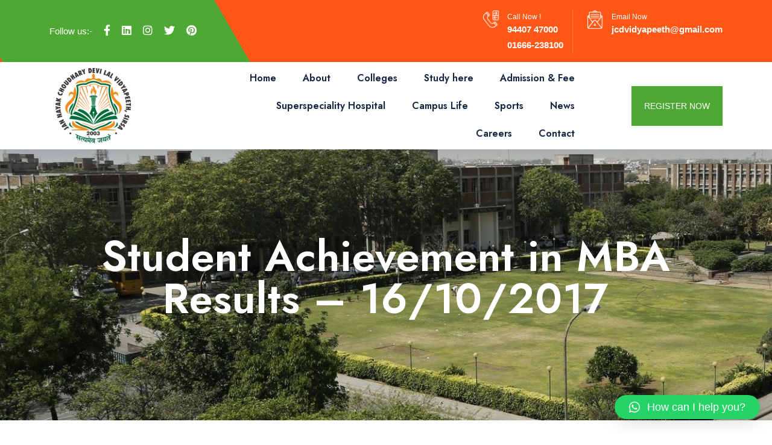

--- FILE ---
content_type: text/html; charset=UTF-8
request_url: https://jcdv.edu.in/student-achievement-mba-results-16102017/
body_size: 24660
content:
<!doctype html>
<html lang="en-US">

<head>
    <meta charset="UTF-8">
    <meta name="viewport" content="width=device-width, initial-scale=1">
 
    <meta name='robots' content='index, follow, max-image-preview:large, max-snippet:-1, max-video-preview:-1' />
	<style>img:is([sizes="auto" i], [sizes^="auto," i]) { contain-intrinsic-size: 3000px 1500px }</style>
	
	<!-- This site is optimized with the Yoast SEO plugin v24.5 - https://yoast.com/wordpress/plugins/seo/ -->
	<title>Student Achievement in MBA Results - 16/10/2017</title>
	<link rel="canonical" href="https://jcdv.edu.in/student-achievement-mba-results-16102017/" />
	<meta property="og:locale" content="en_US" />
	<meta property="og:type" content="article" />
	<meta property="og:title" content="Student Achievement in MBA Results - 16/10/2017" />
	<meta property="og:description" content="जेसीडी आईबीएम कॉलेज के विद्यार्थियों ने किया विश्वविद्यालय स्तर पर बेहतर प्रदर्शन जीजेयू के परीक्षा परिणामों में शीर्ष के द्वितीय,तृतीय,पांचवें व आठवें स्थान पर कब्जा करके मनवाया प्रतिभा का लोहा सिरसा 16 अक्तूबर 2017 : जेसीडी विद्यापीठ में स्थापित बिजनेस मैनेजमेंट कॉलेज के विद्यार्थियों ने गुरू जम्भेश्वर विश्वविद्यालय की परीक्षाओं में परचम लहराते हुए अपनी [&hellip;]" />
	<meta property="og:url" content="https://jcdv.edu.in/student-achievement-mba-results-16102017/" />
	<meta property="og:site_name" content="Jan Nayak Choudhary Devi Lal Vidyapeeth" />
	<meta property="article:publisher" content="https://www.facebook.com/jcdvharyana/" />
	<meta property="article:published_time" content="2017-10-16T14:56:54+00:00" />
	<meta property="og:image" content="https://jcdv.edu.in/wp-content/uploads/2017/10/JCD-IBM-College-Toppers-Photos-with-M.Co_.-D.A.-Others-2.jpg" />
	<meta property="og:image:width" content="960" />
	<meta property="og:image:height" content="673" />
	<meta property="og:image:type" content="image/jpeg" />
	<meta name="twitter:card" content="summary_large_image" />
	<meta name="twitter:creator" content="@JCDVSRS" />
	<meta name="twitter:site" content="@JCDVSRS" />
	<meta name="twitter:label1" content="Written by" />
	<meta name="twitter:data1" content="" />
	<script type="application/ld+json" class="yoast-schema-graph">{"@context":"https://schema.org","@graph":[{"@type":"WebPage","@id":"https://jcdv.edu.in/student-achievement-mba-results-16102017/","url":"https://jcdv.edu.in/student-achievement-mba-results-16102017/","name":"Student Achievement in MBA Results - 16/10/2017","isPartOf":{"@id":"https://jcdv.edu.in/#website"},"primaryImageOfPage":{"@id":"https://jcdv.edu.in/student-achievement-mba-results-16102017/#primaryimage"},"image":{"@id":"https://jcdv.edu.in/student-achievement-mba-results-16102017/#primaryimage"},"thumbnailUrl":"https://jcdv.edu.in/wp-content/uploads/2017/10/JCD-IBM-College-Toppers-Photos-with-M.Co_.-D.A.-Others-2.jpg","datePublished":"2017-10-16T14:56:54+00:00","author":{"@id":""},"breadcrumb":{"@id":"https://jcdv.edu.in/student-achievement-mba-results-16102017/#breadcrumb"},"inLanguage":"en-US","potentialAction":[{"@type":"ReadAction","target":["https://jcdv.edu.in/student-achievement-mba-results-16102017/"]}]},{"@type":"ImageObject","inLanguage":"en-US","@id":"https://jcdv.edu.in/student-achievement-mba-results-16102017/#primaryimage","url":"https://jcdv.edu.in/wp-content/uploads/2017/10/JCD-IBM-College-Toppers-Photos-with-M.Co_.-D.A.-Others-2.jpg","contentUrl":"https://jcdv.edu.in/wp-content/uploads/2017/10/JCD-IBM-College-Toppers-Photos-with-M.Co_.-D.A.-Others-2.jpg","width":960,"height":673},{"@type":"BreadcrumbList","@id":"https://jcdv.edu.in/student-achievement-mba-results-16102017/#breadcrumb","itemListElement":[{"@type":"ListItem","position":1,"name":"Home","item":"https://jcdv.edu.in/"},{"@type":"ListItem","position":2,"name":"Student Achievement in MBA Results &#8211; 16/10/2017"}]},{"@type":"WebSite","@id":"https://jcdv.edu.in/#website","url":"https://jcdv.edu.in/","name":"Jan Nayak Choudhary Devi Lal Vidyapeeth","description":"Barnala Road, Sirsa","potentialAction":[{"@type":"SearchAction","target":{"@type":"EntryPoint","urlTemplate":"https://jcdv.edu.in/?s={search_term_string}"},"query-input":{"@type":"PropertyValueSpecification","valueRequired":true,"valueName":"search_term_string"}}],"inLanguage":"en-US"},{"@type":"Person","@id":""}]}</script>
	<!-- / Yoast SEO plugin. -->


<link rel='dns-prefetch' href='//fonts.googleapis.com' />
<link rel="alternate" type="application/rss+xml" title="Jan Nayak Choudhary Devi Lal Vidyapeeth &raquo; Feed" href="https://jcdv.edu.in/feed/" />
<script type="text/javascript">
/* <![CDATA[ */
window._wpemojiSettings = {"baseUrl":"https:\/\/s.w.org\/images\/core\/emoji\/15.0.3\/72x72\/","ext":".png","svgUrl":"https:\/\/s.w.org\/images\/core\/emoji\/15.0.3\/svg\/","svgExt":".svg","source":{"concatemoji":"https:\/\/jcdv.edu.in\/wp-includes\/js\/wp-emoji-release.min.js?ver=6.7.4"}};
/*! This file is auto-generated */
!function(i,n){var o,s,e;function c(e){try{var t={supportTests:e,timestamp:(new Date).valueOf()};sessionStorage.setItem(o,JSON.stringify(t))}catch(e){}}function p(e,t,n){e.clearRect(0,0,e.canvas.width,e.canvas.height),e.fillText(t,0,0);var t=new Uint32Array(e.getImageData(0,0,e.canvas.width,e.canvas.height).data),r=(e.clearRect(0,0,e.canvas.width,e.canvas.height),e.fillText(n,0,0),new Uint32Array(e.getImageData(0,0,e.canvas.width,e.canvas.height).data));return t.every(function(e,t){return e===r[t]})}function u(e,t,n){switch(t){case"flag":return n(e,"\ud83c\udff3\ufe0f\u200d\u26a7\ufe0f","\ud83c\udff3\ufe0f\u200b\u26a7\ufe0f")?!1:!n(e,"\ud83c\uddfa\ud83c\uddf3","\ud83c\uddfa\u200b\ud83c\uddf3")&&!n(e,"\ud83c\udff4\udb40\udc67\udb40\udc62\udb40\udc65\udb40\udc6e\udb40\udc67\udb40\udc7f","\ud83c\udff4\u200b\udb40\udc67\u200b\udb40\udc62\u200b\udb40\udc65\u200b\udb40\udc6e\u200b\udb40\udc67\u200b\udb40\udc7f");case"emoji":return!n(e,"\ud83d\udc26\u200d\u2b1b","\ud83d\udc26\u200b\u2b1b")}return!1}function f(e,t,n){var r="undefined"!=typeof WorkerGlobalScope&&self instanceof WorkerGlobalScope?new OffscreenCanvas(300,150):i.createElement("canvas"),a=r.getContext("2d",{willReadFrequently:!0}),o=(a.textBaseline="top",a.font="600 32px Arial",{});return e.forEach(function(e){o[e]=t(a,e,n)}),o}function t(e){var t=i.createElement("script");t.src=e,t.defer=!0,i.head.appendChild(t)}"undefined"!=typeof Promise&&(o="wpEmojiSettingsSupports",s=["flag","emoji"],n.supports={everything:!0,everythingExceptFlag:!0},e=new Promise(function(e){i.addEventListener("DOMContentLoaded",e,{once:!0})}),new Promise(function(t){var n=function(){try{var e=JSON.parse(sessionStorage.getItem(o));if("object"==typeof e&&"number"==typeof e.timestamp&&(new Date).valueOf()<e.timestamp+604800&&"object"==typeof e.supportTests)return e.supportTests}catch(e){}return null}();if(!n){if("undefined"!=typeof Worker&&"undefined"!=typeof OffscreenCanvas&&"undefined"!=typeof URL&&URL.createObjectURL&&"undefined"!=typeof Blob)try{var e="postMessage("+f.toString()+"("+[JSON.stringify(s),u.toString(),p.toString()].join(",")+"));",r=new Blob([e],{type:"text/javascript"}),a=new Worker(URL.createObjectURL(r),{name:"wpTestEmojiSupports"});return void(a.onmessage=function(e){c(n=e.data),a.terminate(),t(n)})}catch(e){}c(n=f(s,u,p))}t(n)}).then(function(e){for(var t in e)n.supports[t]=e[t],n.supports.everything=n.supports.everything&&n.supports[t],"flag"!==t&&(n.supports.everythingExceptFlag=n.supports.everythingExceptFlag&&n.supports[t]);n.supports.everythingExceptFlag=n.supports.everythingExceptFlag&&!n.supports.flag,n.DOMReady=!1,n.readyCallback=function(){n.DOMReady=!0}}).then(function(){return e}).then(function(){var e;n.supports.everything||(n.readyCallback(),(e=n.source||{}).concatemoji?t(e.concatemoji):e.wpemoji&&e.twemoji&&(t(e.twemoji),t(e.wpemoji)))}))}((window,document),window._wpemojiSettings);
/* ]]> */
</script>
<style id='wp-emoji-styles-inline-css' type='text/css'>

	img.wp-smiley, img.emoji {
		display: inline !important;
		border: none !important;
		box-shadow: none !important;
		height: 1em !important;
		width: 1em !important;
		margin: 0 0.07em !important;
		vertical-align: -0.1em !important;
		background: none !important;
		padding: 0 !important;
	}
</style>
<link rel='stylesheet' id='wp-block-library-css' href='https://jcdv.edu.in/wp-includes/css/dist/block-library/style.min.css?ver=6.7.4' type='text/css' media='all' />
<style id='depicter-slider-style-inline-css' type='text/css'>
/*!***************************************************************************************************************************************************************************************************************************************!*\
  !*** css ./node_modules/css-loader/dist/cjs.js??ruleSet[1].rules[3].use[1]!./node_modules/postcss-loader/dist/cjs.js??ruleSet[1].rules[3].use[2]!./node_modules/sass-loader/dist/cjs.js??ruleSet[1].rules[3].use[3]!./src/style.scss ***!
  \***************************************************************************************************************************************************************************************************************************************/
/**
 * The following styles get applied both on the front of your site
 * and in the editor.
 *
 * Replace them with your own styles or remove the file completely.
 */
.wp-block-create-block-depicter {
  background-color: #21759b;
  color: #fff;
  padding: 2px;
}

/*# sourceMappingURL=style-index.css.map*/
</style>
<style id='classic-theme-styles-inline-css' type='text/css'>
/*! This file is auto-generated */
.wp-block-button__link{color:#fff;background-color:#32373c;border-radius:9999px;box-shadow:none;text-decoration:none;padding:calc(.667em + 2px) calc(1.333em + 2px);font-size:1.125em}.wp-block-file__button{background:#32373c;color:#fff;text-decoration:none}
</style>
<style id='global-styles-inline-css' type='text/css'>
:root{--wp--preset--aspect-ratio--square: 1;--wp--preset--aspect-ratio--4-3: 4/3;--wp--preset--aspect-ratio--3-4: 3/4;--wp--preset--aspect-ratio--3-2: 3/2;--wp--preset--aspect-ratio--2-3: 2/3;--wp--preset--aspect-ratio--16-9: 16/9;--wp--preset--aspect-ratio--9-16: 9/16;--wp--preset--color--black: #000000;--wp--preset--color--cyan-bluish-gray: #abb8c3;--wp--preset--color--white: #ffffff;--wp--preset--color--pale-pink: #f78da7;--wp--preset--color--vivid-red: #cf2e2e;--wp--preset--color--luminous-vivid-orange: #ff6900;--wp--preset--color--luminous-vivid-amber: #fcb900;--wp--preset--color--light-green-cyan: #7bdcb5;--wp--preset--color--vivid-green-cyan: #00d084;--wp--preset--color--pale-cyan-blue: #8ed1fc;--wp--preset--color--vivid-cyan-blue: #0693e3;--wp--preset--color--vivid-purple: #9b51e0;--wp--preset--gradient--vivid-cyan-blue-to-vivid-purple: linear-gradient(135deg,rgba(6,147,227,1) 0%,rgb(155,81,224) 100%);--wp--preset--gradient--light-green-cyan-to-vivid-green-cyan: linear-gradient(135deg,rgb(122,220,180) 0%,rgb(0,208,130) 100%);--wp--preset--gradient--luminous-vivid-amber-to-luminous-vivid-orange: linear-gradient(135deg,rgba(252,185,0,1) 0%,rgba(255,105,0,1) 100%);--wp--preset--gradient--luminous-vivid-orange-to-vivid-red: linear-gradient(135deg,rgba(255,105,0,1) 0%,rgb(207,46,46) 100%);--wp--preset--gradient--very-light-gray-to-cyan-bluish-gray: linear-gradient(135deg,rgb(238,238,238) 0%,rgb(169,184,195) 100%);--wp--preset--gradient--cool-to-warm-spectrum: linear-gradient(135deg,rgb(74,234,220) 0%,rgb(151,120,209) 20%,rgb(207,42,186) 40%,rgb(238,44,130) 60%,rgb(251,105,98) 80%,rgb(254,248,76) 100%);--wp--preset--gradient--blush-light-purple: linear-gradient(135deg,rgb(255,206,236) 0%,rgb(152,150,240) 100%);--wp--preset--gradient--blush-bordeaux: linear-gradient(135deg,rgb(254,205,165) 0%,rgb(254,45,45) 50%,rgb(107,0,62) 100%);--wp--preset--gradient--luminous-dusk: linear-gradient(135deg,rgb(255,203,112) 0%,rgb(199,81,192) 50%,rgb(65,88,208) 100%);--wp--preset--gradient--pale-ocean: linear-gradient(135deg,rgb(255,245,203) 0%,rgb(182,227,212) 50%,rgb(51,167,181) 100%);--wp--preset--gradient--electric-grass: linear-gradient(135deg,rgb(202,248,128) 0%,rgb(113,206,126) 100%);--wp--preset--gradient--midnight: linear-gradient(135deg,rgb(2,3,129) 0%,rgb(40,116,252) 100%);--wp--preset--font-size--small: 13px;--wp--preset--font-size--medium: 20px;--wp--preset--font-size--large: 36px;--wp--preset--font-size--x-large: 42px;--wp--preset--spacing--20: 0.44rem;--wp--preset--spacing--30: 0.67rem;--wp--preset--spacing--40: 1rem;--wp--preset--spacing--50: 1.5rem;--wp--preset--spacing--60: 2.25rem;--wp--preset--spacing--70: 3.38rem;--wp--preset--spacing--80: 5.06rem;--wp--preset--shadow--natural: 6px 6px 9px rgba(0, 0, 0, 0.2);--wp--preset--shadow--deep: 12px 12px 50px rgba(0, 0, 0, 0.4);--wp--preset--shadow--sharp: 6px 6px 0px rgba(0, 0, 0, 0.2);--wp--preset--shadow--outlined: 6px 6px 0px -3px rgba(255, 255, 255, 1), 6px 6px rgba(0, 0, 0, 1);--wp--preset--shadow--crisp: 6px 6px 0px rgba(0, 0, 0, 1);}:where(.is-layout-flex){gap: 0.5em;}:where(.is-layout-grid){gap: 0.5em;}body .is-layout-flex{display: flex;}.is-layout-flex{flex-wrap: wrap;align-items: center;}.is-layout-flex > :is(*, div){margin: 0;}body .is-layout-grid{display: grid;}.is-layout-grid > :is(*, div){margin: 0;}:where(.wp-block-columns.is-layout-flex){gap: 2em;}:where(.wp-block-columns.is-layout-grid){gap: 2em;}:where(.wp-block-post-template.is-layout-flex){gap: 1.25em;}:where(.wp-block-post-template.is-layout-grid){gap: 1.25em;}.has-black-color{color: var(--wp--preset--color--black) !important;}.has-cyan-bluish-gray-color{color: var(--wp--preset--color--cyan-bluish-gray) !important;}.has-white-color{color: var(--wp--preset--color--white) !important;}.has-pale-pink-color{color: var(--wp--preset--color--pale-pink) !important;}.has-vivid-red-color{color: var(--wp--preset--color--vivid-red) !important;}.has-luminous-vivid-orange-color{color: var(--wp--preset--color--luminous-vivid-orange) !important;}.has-luminous-vivid-amber-color{color: var(--wp--preset--color--luminous-vivid-amber) !important;}.has-light-green-cyan-color{color: var(--wp--preset--color--light-green-cyan) !important;}.has-vivid-green-cyan-color{color: var(--wp--preset--color--vivid-green-cyan) !important;}.has-pale-cyan-blue-color{color: var(--wp--preset--color--pale-cyan-blue) !important;}.has-vivid-cyan-blue-color{color: var(--wp--preset--color--vivid-cyan-blue) !important;}.has-vivid-purple-color{color: var(--wp--preset--color--vivid-purple) !important;}.has-black-background-color{background-color: var(--wp--preset--color--black) !important;}.has-cyan-bluish-gray-background-color{background-color: var(--wp--preset--color--cyan-bluish-gray) !important;}.has-white-background-color{background-color: var(--wp--preset--color--white) !important;}.has-pale-pink-background-color{background-color: var(--wp--preset--color--pale-pink) !important;}.has-vivid-red-background-color{background-color: var(--wp--preset--color--vivid-red) !important;}.has-luminous-vivid-orange-background-color{background-color: var(--wp--preset--color--luminous-vivid-orange) !important;}.has-luminous-vivid-amber-background-color{background-color: var(--wp--preset--color--luminous-vivid-amber) !important;}.has-light-green-cyan-background-color{background-color: var(--wp--preset--color--light-green-cyan) !important;}.has-vivid-green-cyan-background-color{background-color: var(--wp--preset--color--vivid-green-cyan) !important;}.has-pale-cyan-blue-background-color{background-color: var(--wp--preset--color--pale-cyan-blue) !important;}.has-vivid-cyan-blue-background-color{background-color: var(--wp--preset--color--vivid-cyan-blue) !important;}.has-vivid-purple-background-color{background-color: var(--wp--preset--color--vivid-purple) !important;}.has-black-border-color{border-color: var(--wp--preset--color--black) !important;}.has-cyan-bluish-gray-border-color{border-color: var(--wp--preset--color--cyan-bluish-gray) !important;}.has-white-border-color{border-color: var(--wp--preset--color--white) !important;}.has-pale-pink-border-color{border-color: var(--wp--preset--color--pale-pink) !important;}.has-vivid-red-border-color{border-color: var(--wp--preset--color--vivid-red) !important;}.has-luminous-vivid-orange-border-color{border-color: var(--wp--preset--color--luminous-vivid-orange) !important;}.has-luminous-vivid-amber-border-color{border-color: var(--wp--preset--color--luminous-vivid-amber) !important;}.has-light-green-cyan-border-color{border-color: var(--wp--preset--color--light-green-cyan) !important;}.has-vivid-green-cyan-border-color{border-color: var(--wp--preset--color--vivid-green-cyan) !important;}.has-pale-cyan-blue-border-color{border-color: var(--wp--preset--color--pale-cyan-blue) !important;}.has-vivid-cyan-blue-border-color{border-color: var(--wp--preset--color--vivid-cyan-blue) !important;}.has-vivid-purple-border-color{border-color: var(--wp--preset--color--vivid-purple) !important;}.has-vivid-cyan-blue-to-vivid-purple-gradient-background{background: var(--wp--preset--gradient--vivid-cyan-blue-to-vivid-purple) !important;}.has-light-green-cyan-to-vivid-green-cyan-gradient-background{background: var(--wp--preset--gradient--light-green-cyan-to-vivid-green-cyan) !important;}.has-luminous-vivid-amber-to-luminous-vivid-orange-gradient-background{background: var(--wp--preset--gradient--luminous-vivid-amber-to-luminous-vivid-orange) !important;}.has-luminous-vivid-orange-to-vivid-red-gradient-background{background: var(--wp--preset--gradient--luminous-vivid-orange-to-vivid-red) !important;}.has-very-light-gray-to-cyan-bluish-gray-gradient-background{background: var(--wp--preset--gradient--very-light-gray-to-cyan-bluish-gray) !important;}.has-cool-to-warm-spectrum-gradient-background{background: var(--wp--preset--gradient--cool-to-warm-spectrum) !important;}.has-blush-light-purple-gradient-background{background: var(--wp--preset--gradient--blush-light-purple) !important;}.has-blush-bordeaux-gradient-background{background: var(--wp--preset--gradient--blush-bordeaux) !important;}.has-luminous-dusk-gradient-background{background: var(--wp--preset--gradient--luminous-dusk) !important;}.has-pale-ocean-gradient-background{background: var(--wp--preset--gradient--pale-ocean) !important;}.has-electric-grass-gradient-background{background: var(--wp--preset--gradient--electric-grass) !important;}.has-midnight-gradient-background{background: var(--wp--preset--gradient--midnight) !important;}.has-small-font-size{font-size: var(--wp--preset--font-size--small) !important;}.has-medium-font-size{font-size: var(--wp--preset--font-size--medium) !important;}.has-large-font-size{font-size: var(--wp--preset--font-size--large) !important;}.has-x-large-font-size{font-size: var(--wp--preset--font-size--x-large) !important;}
:where(.wp-block-post-template.is-layout-flex){gap: 1.25em;}:where(.wp-block-post-template.is-layout-grid){gap: 1.25em;}
:where(.wp-block-columns.is-layout-flex){gap: 2em;}:where(.wp-block-columns.is-layout-grid){gap: 2em;}
:root :where(.wp-block-pullquote){font-size: 1.5em;line-height: 1.6;}
</style>
<link rel='stylesheet' id='wpsm_tabs_r-font-awesome-front-css' href='https://jcdv.edu.in/wp-content/plugins/tabs-responsive/assets/css/font-awesome/css/font-awesome.min.css?ver=6.7.4' type='text/css' media='all' />
<link rel='stylesheet' id='wpsm_tabs_r_bootstrap-front-css' href='https://jcdv.edu.in/wp-content/plugins/tabs-responsive/assets/css/bootstrap-front.css?ver=6.7.4' type='text/css' media='all' />
<link rel='stylesheet' id='wpsm_tabs_r_animate-css' href='https://jcdv.edu.in/wp-content/plugins/tabs-responsive/assets/css/animate.css?ver=6.7.4' type='text/css' media='all' />
<link rel='stylesheet' id='qeducato-google-fonts-css' href='https://fonts.googleapis.com/css2?family=Jost%3Aital%2Cwght%400%2C100%3B0%2C200%3B0%2C300%3B0%2C400%3B0%2C500%3B0%2C600%3B0%2C700%3B0%2C800%3B0%2C900%3B1%2C100%3B1%2C200%3B1%2C300%3B1%2C400%3B1%2C500%3B1%2C600%3B1%2C700%3B1%2C800%3B1%2C900&#038;display=swap&#038;ver=6.7.4' type='text/css' media='all' />
<link rel='stylesheet' id='bootstrap-css' href='https://jcdv.edu.in/wp-content/themes/qeducato/inc/assets/css/bootstrap.min.css?ver=6.7.4' type='text/css' media='all' />
<link rel='stylesheet' id='animate-css' href='https://jcdv.edu.in/wp-content/themes/qeducato/inc/assets/css/animate.min.css?ver=6.7.4' type='text/css' media='all' />
<link rel='stylesheet' id='magnific-popup-css' href='https://jcdv.edu.in/wp-content/themes/qeducato/inc/assets/css/magnific-popup.css?ver=6.7.4' type='text/css' media='all' />
<link rel='stylesheet' id='fontawesome-all-css' href='https://jcdv.edu.in/wp-content/themes/qeducato/inc/assets/fontawesome/css/all.min.css?ver=6.7.4' type='text/css' media='all' />
<link rel='stylesheet' id='dripicons-css' href='https://jcdv.edu.in/wp-content/themes/qeducato/inc/assets/css/dripicons.css?ver=6.7.4' type='text/css' media='all' />
<link rel='stylesheet' id='slick-css' href='https://jcdv.edu.in/wp-content/themes/qeducato/inc/assets/css/slick.css?ver=6.7.4' type='text/css' media='all' />
<link rel='stylesheet' id='meanmenu-css' href='https://jcdv.edu.in/wp-content/themes/qeducato/inc/assets/css/meanmenu.css?ver=6.7.4' type='text/css' media='all' />
<link rel='stylesheet' id='qeducato-default-css' href='https://jcdv.edu.in/wp-content/themes/qeducato/inc/assets/css/default.css?ver=6.7.4' type='text/css' media='all' />
<link rel='stylesheet' id='qeducato-style-css' href='https://jcdv.edu.in/wp-content/themes/qeducato/inc/assets/css/style.css?ver=6.7.4' type='text/css' media='all' />
<link rel='stylesheet' id='qeducato-responsive-css' href='https://jcdv.edu.in/wp-content/themes/qeducato/inc/assets/css/responsive.css?ver=6.7.4' type='text/css' media='all' />
<link rel='stylesheet' id='recent-posts-widget-with-thumbnails-public-style-css' href='https://jcdv.edu.in/wp-content/plugins/recent-posts-widget-with-thumbnails/public.css?ver=7.1.1' type='text/css' media='all' />
<link rel='stylesheet' id='qlwapp-css' href='https://jcdv.edu.in/wp-content/plugins/wp-whatsapp-chat/build/frontend/css/style.css?ver=7.5.3' type='text/css' media='all' />
<link rel='stylesheet' id='bws-custom-style-css' href='http://jcdv.edu.in/wp-content/uploads/bws-custom-code/bws-custom-code.css?ver=2.4.2' type='text/css' media='all' />
<link rel='stylesheet' id='lepopup-style-css' href='https://jcdv.edu.in/wp-content/plugins/halfdata-green-popups/css/style.css?ver=7.53' type='text/css' media='all' />
<link rel='stylesheet' id='airdatepicker-css' href='https://jcdv.edu.in/wp-content/plugins/halfdata-green-popups/css/airdatepicker.css?ver=7.53' type='text/css' media='all' />
<link rel='stylesheet' id='upk-site-css' href='https://jcdv.edu.in/wp-content/plugins/ultimate-post-kit/assets/css/upk-site.css?ver=3.13.7' type='text/css' media='all' />
<script type="text/javascript" src="https://jcdv.edu.in/wp-includes/js/jquery/jquery.min.js?ver=3.7.1" id="jquery-core-js"></script>
<script type="text/javascript" src="https://jcdv.edu.in/wp-includes/js/jquery/jquery-migrate.min.js?ver=3.4.1" id="jquery-migrate-js"></script>
<link rel="https://api.w.org/" href="https://jcdv.edu.in/wp-json/" /><link rel="alternate" title="JSON" type="application/json" href="https://jcdv.edu.in/wp-json/wp/v2/posts/16136" /><link rel="EditURI" type="application/rsd+xml" title="RSD" href="https://jcdv.edu.in/xmlrpc.php?rsd" />
<meta name="generator" content="WordPress 6.7.4" />
<link rel='shortlink' href='https://jcdv.edu.in/?p=16136' />
<link rel="alternate" title="oEmbed (JSON)" type="application/json+oembed" href="https://jcdv.edu.in/wp-json/oembed/1.0/embed?url=https%3A%2F%2Fjcdv.edu.in%2Fstudent-achievement-mba-results-16102017%2F" />
<link rel="alternate" title="oEmbed (XML)" type="text/xml+oembed" href="https://jcdv.edu.in/wp-json/oembed/1.0/embed?url=https%3A%2F%2Fjcdv.edu.in%2Fstudent-achievement-mba-results-16102017%2F&#038;format=xml" />
<meta name="generator" content="Redux 4.5.6" /><script async src="https://pagead2.googlesyndication.com/pagead/js/adsbygoogle.js?client=ca-pub-3808020484285585" crossorigin="anonymous"></script><script type="application/javascript">
  (function(b, o, n, g, s, r, c) { if (b[s]) return; b[s] = {}; b[s].scriptToken = "Xzc4NjU1NzE5NQ"; r = o.createElement(n); c = o.getElementsByTagName(n)[0]; r.async = 1; r.src = g; r.id = s + n; c.parentNode.insertBefore(r, c); })(window, document, "script", "//cdn.oribi.io/Xzc4NjU1NzE5NQ/oribi.js", "ORIBI");
</script> <meta name="generator" content="Elementor 3.27.6; features: additional_custom_breakpoints; settings: css_print_method-external, google_font-enabled, font_display-swap">
			<style>
				.e-con.e-parent:nth-of-type(n+4):not(.e-lazyloaded):not(.e-no-lazyload),
				.e-con.e-parent:nth-of-type(n+4):not(.e-lazyloaded):not(.e-no-lazyload) * {
					background-image: none !important;
				}
				@media screen and (max-height: 1024px) {
					.e-con.e-parent:nth-of-type(n+3):not(.e-lazyloaded):not(.e-no-lazyload),
					.e-con.e-parent:nth-of-type(n+3):not(.e-lazyloaded):not(.e-no-lazyload) * {
						background-image: none !important;
					}
				}
				@media screen and (max-height: 640px) {
					.e-con.e-parent:nth-of-type(n+2):not(.e-lazyloaded):not(.e-no-lazyload),
					.e-con.e-parent:nth-of-type(n+2):not(.e-lazyloaded):not(.e-no-lazyload) * {
						background-image: none !important;
					}
				}
			</style>
			<meta name="generator" content="Powered by WPBakery Page Builder - drag and drop page builder for WordPress."/>

		<script>var lepopup_customjs_handlers={};var lepopup_cookie_value="ilovefamily";var lepopup_events_data={};var lepopup_content_id="16136";</script><script>function lepopup_add_event(_event,_data){if(typeof _lepopup_add_event == typeof undefined){jQuery(document).ready(function(){_lepopup_add_event(_event,_data);});}else{_lepopup_add_event(_event,_data);}}</script>		<style type="text/css" id="wp-custom-css">
			/* --------------------------------------------------------
   CUSTOM CSS: Highlight Admission Form Link (JCD College)
   Purpose: Creates a bold styled box and CTA button to
   highlight the admission form link for JCD Memorial College.
   Date: June 2025
   Author: Subhash
-------------------------------------------------------- */

.admission-text {
  margin-bottom: 16px; /* Adjust space as needed */
  line-height: 1.6;
  font-size: 16px;
}


/* --------------------------------------------------------
   CUSTOM CSS: logo and others
-------------------------------------------------------- */

.logo {
    padding: 10px;
}
a#scrollUp {
    display: none !important;
}
.link {
            color: red; /* Highlighted with red color */
            text-decoration: none;
            font-weight: bold;

}
.rpwwt-post-title {
    color: #fff;
}
.copy-text img {
    width: 20% !important;
}
@media (max-width: 767px){
.logo img {
    width: 65px;
}}
@media (min-width: 768px) and (max-width: 991px){
.logo img {
    width: 85px;
}
}
.page-id-7626 .breadcrumb-area {
   background-image: url(https://jcdv.edu.in/wp-content/uploads/2023/06/jcdm-engineering-college-sirsa.jpg);
}

.page-id-47917 .breadcrumb-area {
  background-image: url('https://jcdv.edu.in/wp-content/uploads/2023/06/dental-.jpg');
}
.page-id-48039 .breadcrumb-area {
  background-image: url('https://jcdv.edu.in/wp-content/uploads/2023/06/ibm-header.jpg');
}
.page-id-47933 .breadcrumb-area {
  background-image: url('https://jcdv.edu.in/wp-content/uploads/2023/06/pharma-header.jpg');
}
.page-id-48000 .breadcrumb-area {
  background-image: url('https://jcdv.edu.in/wp-content/uploads/2023/06/jcd-edution-college-.jpg');
}

p.gform_required_legend {
    display: none !important;
}
.second-header-btn .btn {
    background: #ff7350;
    font-size: 14px ;
    color: #fff;
    padding: 25px 20px;
    position: relative;
    border-radius: 0;
}
i.fal.fa-search {
    display: none;
}
.main-menu ul li a {
    padding: 10px 0;
}
​.single-bws-gallery .header-wrapper {
    background-color: initial;
}
.single-bws-gallery #container {
    margin: 0 auto !important;
    max-width: 1200px !important;
    padding: 70px 3% !important;
}
.single-bws-gallery #content {
    float: none;
    max-width: 100% !important;
}
.single-bws-gallery #footer {
    clear:both !important;
}
.single-bws-gallery #sidebar {
    display: none !important;
}
.gallery_box.entry-content {
    width: 100%;
    max-width: 1200px;
    margin: 0 auto;
}

input#gform_submit_button_57 {
    padding: 10px 30px;
    color: white;
    background: #4b7bdd;
}

.breadcrumb-wrap2 {
    display: none;
}		</style>
		<style id="qeducato_data-dynamic-css" title="dynamic-css" class="redux-options-output">body,.widget_categories a{color:#6e6e6e;}.site-content{background-color:#ffffff;}.breadcrumb-area{background-color:#20282E;background-image:url('http://jcdv.edu.in/wp-content/uploads/2023/06/JCDV.jpg');}.footer-bg{background-color:#00173c;background-image:url('http://jcdv.edu.in/wp-content/uploads/2023/03/footer-bg.png');}.footer-social a:hover,.contact-form .btn,.about-area .btn:hover::before,.bsingle__content .blog__btn .btn,.s-about-content .footer-social a:hover,.project-detail .project-info li .btn,.testimonial-active2 .slick-dots .slick-active button,.slider-content h2 span::after,.home-blog-active .slick-arrow, .home-blog-active2 .slick-arrow,.button-group button.active,.breadcrumb,.f-widget-title h2::before, .footer-widget .widgettitle::before,.copyright-wrap,.f-contact i,.cta-area .btn,.event-content .date,.blog-thumb2 .date-home,.step-box .date-box,.about-content2 li .ano,.class-active .slick-arrow,.courses-content .cat,.about-text,.services-box07:hover, .services-box07.active,.second-header::before,.second-header-btn .btn,.slider-content h5::after,.slider-active .slider-btn .btn,.post__tag ul li a:hover,.services-categories li a::after,.brochures-box .inner,.home-blog-active .slick-arrow:hover, .home-blog-active2 .slick-arrow:hover,.portfolio .col3 .grid-item .box a::after,.comment-form .submit,#scrollUp,.search-form .search-submit, .wp-block-search .wp-block-search__button,.top-btn,.widget-social a:hover,.comment-form .submit:hover,.services-08-item:hover .readmore,#scrollUp:hover,.gallery-image figcaption .span::before,.team-thumb .dropdown .xbtn,.blog-content2 .date-home,.f-cta-icon i,.contact-bg02 .btn.ss-btn.active{background-color:#4da834;}.event03 .event-content .time i,.faq-wrap .card-header h2 button::after,.bsingle__content h2:hover a,.testimonial-active2 .ta-info span,.services-box a:hover,.main-menu ul li:hover > a,.main-menu ul li a::after,.project-detail .project-info li .icon,.main-menu ul li:hover > a,.cta-title h2 span,.recent-blog-footer span,.b-meta i,.section-title h5,.event-content .time strong,.courses-content a.readmore,.about-title h5,.header-cta ul li i,blockquote footer,.pricing-body li::before,.pricing-box2.active .price-count h2, .pricing-box2.active .pricing-head h2,.header-three .main-menu .sub-menu li a:hover, .menu .children li a:hover,.footer-link ul li a:hover,.comment-text .avatar-name span,.team-area-content span,.team-area-content li .icon i,.header-social a,a:hover,.services-08-thumb.glyph-icon i,.gallery-image figcaption .span,.team-info span,.team-info h4 a:hover,.single-team:hover .team-info h4,.testimonial-active .slick-arrow,.blog-btn a,.bsingle__post .video-p .video-i,.bsingle__content .meta-info ul li i,.about-content li .icon i{color:#4da834;}.slider-active .slider-btn .btn,.contact-form .btn,.faq-btn,.about-area .btn:hover,.menu .sub-menu, .menu .children,.second-header-btn .btn,.cta-area .btn,.slider-active .slider-btn .btn,.post__tag ul li a:hover,.pricing-box2.active,.menu .children,.sidebar-widget .widgettitle,.tag-cloud-link:hover,.widget-social a:hover,.services-08-item:hover .readmore,.team-info .text,.blog-btn a,.contact-bg02 .btn.ss-btn.active{border-color:#4da834;}.btn.ss-btn.active,.second-header a, .second-header span,.comment-form .submit,.search-form .search-submit,.wp-block-search .wp-block-search__button,.team-thumb .dropdown .xbtn,#scrollUp,.cta-title h2,.footer-widget .widgettitle, .footer-widget .cat-item, .footer-widget .widget ul li,.copyright-wrap .text,.f-cta-icon i,.btn-style-one{color:#fff;}.event-item:hover .event-content,.header-three .second-header,.project-detail .info-column .inner-column2 h3,.btn:hover::before,.conterdown,.s-about-content .footer-social a,.about-area .btn{background-color:#fe5716;}{color:#fe5716;}.about-area .btn,.second-header-btn .btn:hover{border-color:#fe5716;}.blog-area3 .blog-thumb2 .date-home{background-color:#4ea9b4;}{color:#4ea9b4;}{border-color:#4ea9b4;}.copyright-wrap .text,.btn-style-one{background-color:#232323;}h1, h2, h3, h4, h5, h6{color:#232323;}</style>			<style>
				:root {
				--qlwapp-scheme-font-family:inherit;--qlwapp-scheme-font-size:18px;--qlwapp-scheme-icon-size:60px;--qlwapp-scheme-icon-font-size:24px;--qlwapp-scheme-box-message-word-break:break-all;				}
			</style>
			<noscript><style> .wpb_animate_when_almost_visible { opacity: 1; }</style></noscript>
    <!-- BEGIN - Make Tables Responsive -->
    <style type="text/css">
        
    /* Multi-row tables */
    @media (max-width: 650px) {

        .mtr-table tbody,
        .mtr-table {
        	width: 100% !important;
            display: table !important;
        }

        .mtr-table tr,
        .mtr-table .mtr-th-tag,
        .mtr-table .mtr-td-tag {
        	display: block !important;
            clear: both !important;
            height: auto !important;
        }

        .mtr-table .mtr-td-tag,
        .mtr-table .mtr-th-tag {
        	text-align: right !important;
            width: auto !important;
            box-sizing: border-box !important;
            overflow: auto !important;
        }
    
            .mtr-table .mtr-cell-content {
            	text-align: right !important;
            }
            
        .mtr-table tbody,
        .mtr-table tr,
        .mtr-table {
        	border: none !important;
            padding: 0 !important;
        }

        .mtr-table .mtr-td-tag,
        .mtr-table .mtr-th-tag {
        	border: none;
        }

        .mtr-table tr:nth-child(even) .mtr-td-tag,
        .mtr-table tr:nth-child(even) .mtr-th-tag {
            border-bottom: 1px solid #dddddd !important;
            border-left: 1px solid #dddddd !important;
            border-right: 1px solid #dddddd !important;
            border-top: none !important;
        }

        .mtr-table tr:nth-child(odd) .mtr-td-tag,
        .mtr-table tr:nth-child(odd) .mtr-th-tag {
            border-bottom: 1px solid #bbbbbb !important;
            border-left: 1px solid #bbbbbb !important;
            border-right: 1px solid #bbbbbb !important;
            border-top: none !important;
        }

        .mtr-table tr:first-of-type td:first-of-type,
        .mtr-table tr:first-of-type th:first-of-type {
            border-top: 1px solid #bbbbbb !important;
        }

        .mtr-table.mtr-thead-td tr:nth-of-type(2) td:first-child,
        .mtr-table.mtr-thead-td tr:nth-of-type(2) th:first-child,
        .mtr-table.mtr-tr-th tr:nth-of-type(2) td:first-child,
        .mtr-table.mtr-tr-th tr:nth-of-type(2) th:first-child,
        .mtr-table.mtr-tr-td tr:nth-of-type(2) td:first-child,
        .mtr-table.mtr-tr-td tr:nth-of-type(2) th:first-child {
            border-top: 1px solid #dddddd !important;
        }
            .mtr-table tr:nth-child(even),
            .mtr-table tr:nth-child(even) .mtr-td-tag,
            .mtr-table tr:nth-child(even) .mtr-th-tag {
                background: #ffffff !important;
            }

            .mtr-table tr:nth-child(odd),
            .mtr-table tr:nth-child(odd) .mtr-td-tag,
            .mtr-table tr:nth-child(odd) .mtr-th-tag {
                background: #dddddd !important;
            }
        .mtr-table .mtr-td-tag,
        .mtr-table .mtr-td-tag:first-child,
        .mtr-table .mtr-th-tag,
        .mtr-table .mtr-th-tag:first-child {
            padding: 5px 10px !important;
        }
        
        .mtr-table td[data-mtr-content]:before,
        .mtr-table th[data-mtr-content]:before {
        	display: inline-block !important;
        	content: attr(data-mtr-content) !important;
        	float: left !important;
            text-align: left !important;
            white-space: pre-line !important;
        }
        
        .mtr-table thead,
        .mtr-table.mtr-tr-th tr:first-of-type,
        .mtr-table.mtr-tr-td tr:first-of-type,
        .mtr-table colgroup {
        	display: none !important;
        }
    
        .mtr-cell-content {
            max-width: 49% !important;
            display: inline-block !important;
        }
            
        .mtr-table td[data-mtr-content]:before,
        .mtr-table th[data-mtr-content]:before {
            max-width: 49% !important;
        }
            
    }
    
    /* Single-row tables */
    @media (max-width: 650px) {

        .mtr-one-row-table .mtr-td-tag,
        .mtr-one-row-table .mtr-th-tag {
            box-sizing: border-box !important;
        }

        .mtr-one-row-table colgroup {
        	display: none !important;
        }

    
        .mtr-one-row-table tbody,
        .mtr-one-row-table tr,
        .mtr-one-row-table {
        	border: none !important;
            padding: 0 !important;
            width: 100% !important;
            display: block;
        }

        .mtr-one-row-table .mtr-td-tag,
        .mtr-one-row-table .mtr-th-tag {
            border: none;
        }
        
        .mtr-one-row-table .mtr-td-tag,
        .mtr-one-row-table .mtr-th-tag {
        	display: block !important;
            width: 50% !important;
        }
        .mtr-one-row-table tr {
            display: flex !important;
            flex-wrap: wrap !important;
        }
        
            .mtr-one-row-table td:nth-child(4n+1),
            .mtr-one-row-table th:nth-child(4n+1),
            .mtr-one-row-table td:nth-child(4n+2),
            .mtr-one-row-table th:nth-child(4n+2) {
                background: #dddddd !important;
            }

            .mtr-one-row-table th:nth-child(2n+1),
            .mtr-one-row-table td:nth-child(2n+1) {
                border-right: 1px solid #bbbbbb !important;
                border-left: 1px solid #bbbbbb !important;
            }

            .mtr-one-row-table td:nth-child(2n+2),
            .mtr-one-row-table th:nth-child(2n+2) {
                border-right: 1px solid #bbbbbb !important;
            }

            /* last two */
            .mtr-one-row-table td:nth-last-child(-n+2),
            .mtr-one-row-table th:nth-last-child(-n+2) {
                border-bottom: 1px solid #bbbbbb !important;
            }
            
        .mtr-one-row-table .mtr-td-tag,
        .mtr-one-row-table .mtr-th-tag {
            border-top: 1px solid #bbbbbb !important;
            padding: 5px 10px !important;
        }
        
    }
    </style>
    <!-- END - Make Tables Responsive -->
        </head>

<body class="post-template-default single single-post postid-16136 single-format-standard gllr_qeducato wpb-js-composer js-comp-ver-6.2.0 vc_responsive elementor-default elementor-kit-47198">

         	
           
<header class="header-area header-three">     
    <!-- header -->
     <div class="header-top second-header d-none d-md-block">
                <div class="container">
                    <div class="row align-items-center">      
                       
                        <div class="col-lg-4 col-md-4 d-none d-lg-block ">
                           <div class="header-social">
                                <span>
                                                                        Follow us:-
                             									<a href="https://www.facebook.com/jcdvharyana/" target="_blank" title="Facebook"><i class="fab fa-facebook-f"></i></a>
                                    <a href="https://www.linkedin.com/company/jcdvsirsa/" target="_blank" title="LinkedIn"><i class="fab fa-linkedin"></i></a>   
									<a href="https://www.instagram.com/jcdvsrs/" target="_blank" title="Instagram"><i class="fab fa-instagram"></i></a>      									
                                    <a href="https://twitter.com/jcdvsrs" target="_blank" title="Twitter"><i class="fab fa-twitter"></i></a>
                                    <a href="https://pinterest.com/jcdvsrs/" target="_blank" title="Pinterest"><i class="fab fa-pinterest"></i></a>                                                                    </span>                    
                                   <!--  /social media icon redux -->                               
                            </div>
                        </div>
                          <div class="col-lg-8 col-md-8 d-none d-lg-block text-right">
                              <div class="header-cta">
                                <ul>
                                                                    <li>
                                      <div class="call-box">
                                         <div class="icon">
                                            <img src="https://jcdv.edu.in/wp-content/uploads/2023/06/phone1.png" alt="https://jcdv.edu.in/wp-content/uploads/2023/06/phone1.png">
                                         </div>
                                         <div class="text">
                                             <span>Call Now !</span> <strong><a href="tel:+919440747000">94407 47000</a><br/><a href="tel:+9116662381000">01666-238100</a></strong>                         
                                         </div>
                                      </div>
                                   </li>
                                                                                                          
                                   <li>
                                      <div class="call-box">
                                         <div class="icon">
                                            <img src="https://jcdv.edu.in/wp-content/uploads/2023/06/email.png" alt="https://jcdv.edu.in/wp-content/uploads/2023/06/email.png">
                                         </div>
                                         <div class="text">
                                              <span>Email Now</span>                                             <strong> <a href="mailto:jcdvidyapeeth@gmail.com">jcdvidyapeeth@gmail.com</a></strong>                                            </div>
                                      </div>
                                   </li>     
                                                                     </ul>
                             </div>                        
                        </div>
                        
                    </div>
                </div>
            </div>
           
      
      <div id="header-sticky" class="menu-area">
            <div class="container">               
                    <div class="row align-items-center">
                       <div class="col-xl-3 col-lg-3">
                            <div class="logo">
                                 <!-- LOGO IMAGE -->
                                    <!-- For Retina Ready displays take a image with double the amount of pixels that your image will be displayed (e.g 268 x 60 pixels) -->
                                                                        <a href="https://jcdv.edu.in/" class="navbar-brand logo-black">
                                    <!-- Logo Standard -->
                                    <img src="https://jcdv.edu.in/wp-content/uploads/2023/10/jcdv-logo.png" alt="Jan Nayak Choudhary Devi Lal Vidyapeeth" title="Barnala Road, Sirsa" />
                                     </a>
                                                                </div>
                        </div>

                                                 

                              <div class="col-xl-6 col-lg-6">
                                    <div class="main-menu text-right text-xl-right">
                                        <nav id="mobile-menu">
                                            <div id="cssmenu" class="menu-october-2016-container"><ul id="menu-october-2016" class="menu"><li id="menu-item-48173" class="menu-item menu-item-type-post_type menu-item-object-page menu-item-home menu-item-48173"><a href="https://jcdv.edu.in/">Home</a></li>
<li id="menu-item-12171" class="menu-item menu-item-type-post_type menu-item-object-page menu-item-has-children menu-item-12171"><a href="https://jcdv.edu.in/about-us/">About</a>
<ul class="sub-menu">
	<li id="menu-item-12172" class="menu-item menu-item-type-post_type menu-item-object-page menu-item-12172"><a href="https://jcdv.edu.in/about-us/chaudhary-devi-lal-ji/">Choudhary Devi Lal Ji</a></li>
	<li id="menu-item-48959" class="menu-item menu-item-type-post_type menu-item-object-page menu-item-48959"><a href="https://jcdv.edu.in/about-us/jcdv-administration/">JCDV Administration</a></li>
	<li id="menu-item-50453" class="menu-item menu-item-type-post_type menu-item-object-page menu-item-50453"><a href="https://jcdv.edu.in/about-us/message-from-chairman/">Message from Chairman</a></li>
	<li id="menu-item-50269" class="menu-item menu-item-type-post_type menu-item-object-page menu-item-50269"><a href="https://jcdv.edu.in/about-us/message-from-director-general/">Message from Director General</a></li>
	<li id="menu-item-20474" class="menu-item menu-item-type-post_type menu-item-object-page menu-item-20474"><a href="https://jcdv.edu.in/about-us/virtual-tour/">Virtual Tour</a></li>
	<li id="menu-item-12176" class="menu-item menu-item-type-post_type menu-item-object-page menu-item-12176"><a href="https://jcdv.edu.in/about-us/jcdv-officers/">JCDV Officers</a></li>
	<li id="menu-item-14115" class="menu-item menu-item-type-post_type menu-item-object-page menu-item-14115"><a href="https://jcdv.edu.in/about-us/approvals/">Approvals</a></li>
</ul>
</li>
<li id="menu-item-20456" class="menu-item menu-item-type-post_type menu-item-object-page menu-item-has-children menu-item-20456"><a href="https://jcdv.edu.in/colleges/">Colleges</a>
<ul class="sub-menu">
	<li id="menu-item-19708" class="menu-item menu-item-type-post_type menu-item-object-page menu-item-has-children menu-item-19708"><a href="https://jcdv.edu.in/colleges/jcdm-college-of-engineering/">JCDM College of Engineering</a>
	<ul class="sub-menu">
		<li id="menu-item-12324" class="menu-item menu-item-type-post_type menu-item-object-page menu-item-12324"><a href="https://jcdv.edu.in/colleges/jcdm-college-of-engineering/m-tech-b-tech-civil-engineering/">Civil Engineering</a></li>
		<li id="menu-item-15366" class="menu-item menu-item-type-post_type menu-item-object-page menu-item-15366"><a href="https://jcdv.edu.in/colleges/jcdm-college-of-engineering/m-tech-b-tech-computer-science-engineering/">Computer Science &#038; Engineering</a></li>
		<li id="menu-item-12327" class="menu-item menu-item-type-post_type menu-item-object-page menu-item-12327"><a href="https://jcdv.edu.in/colleges/jcdm-college-of-engineering/m-tech-b-tech-electrical-electronics/">Electrical &#038; Electronics Engineering</a></li>
		<li id="menu-item-12314" class="menu-item menu-item-type-post_type menu-item-object-page menu-item-12314"><a href="https://jcdv.edu.in/colleges/jcdm-college-of-engineering/m-tech-b-tech-electronics-communication/">Electronics &#038; Communication Engineering</a></li>
		<li id="menu-item-12322" class="menu-item menu-item-type-post_type menu-item-object-page menu-item-12322"><a href="https://jcdv.edu.in/colleges/jcdm-college-of-engineering/m-tech-b-tech-mechanical-engineering/">Mechanical Engineering</a></li>
		<li id="menu-item-49466" class="menu-item menu-item-type-custom menu-item-object-custom menu-item-49466"><a target="_blank" href="https://jcdeng.edu.in/artificial-intelligence-and-machine-learning/">Artificial intelligenc</a></li>
	</ul>
</li>
	<li id="menu-item-48038" class="menu-item menu-item-type-post_type menu-item-object-page menu-item-has-children menu-item-48038"><a href="https://jcdv.edu.in/colleges/jcd-dental-college/">JCD Dental College</a>
	<ul class="sub-menu">
		<li id="menu-item-12328" class="menu-item menu-item-type-custom menu-item-object-custom menu-item-12328"><a target="_blank" href="http://www.jcddentalcollege.com/bachelor-in-dental-surgery/">BDS</a></li>
		<li id="menu-item-12825" class="menu-item menu-item-type-custom menu-item-object-custom menu-item-12825"><a target="_blank" href="http://www.jcddentalcollege.com/master-in-dental-surgery/">MDS</a></li>
	</ul>
</li>
	<li id="menu-item-48124" class="menu-item menu-item-type-post_type menu-item-object-page menu-item-has-children menu-item-48124"><a href="https://jcdv.edu.in/jcd-institute-of-business-management/">JCD Institute of Business Management</a>
	<ul class="sub-menu">
		<li id="menu-item-12265" class="menu-item menu-item-type-post_type menu-item-object-page menu-item-12265"><a href="https://jcdv.edu.in/colleges/jcd-institute-of-business-management/bba/">BBA</a></li>
		<li id="menu-item-12266" class="menu-item menu-item-type-post_type menu-item-object-page menu-item-12266"><a href="https://jcdv.edu.in/colleges/jcd-institute-of-business-management/mba/">MBA</a></li>
	</ul>
</li>
	<li id="menu-item-48037" class="menu-item menu-item-type-post_type menu-item-object-page menu-item-has-children menu-item-48037"><a href="https://jcdv.edu.in/colleges/jcdm-college-of-pharmacy/">JCDM College of Pharmacy</a>
	<ul class="sub-menu">
		<li id="menu-item-18646" class="menu-item menu-item-type-post_type menu-item-object-page menu-item-18646"><a href="https://jcdv.edu.in/colleges/jcdm-college-of-pharmacy-old/d-pharmacy/">D. Pharmacy</a></li>
		<li id="menu-item-12292" class="menu-item menu-item-type-post_type menu-item-object-page menu-item-12292"><a href="https://jcdv.edu.in/colleges/jcdm-college-of-pharmacy-old/b-pharmacy/">B.Pharmacy</a></li>
		<li id="menu-item-43391" class="menu-item menu-item-type-custom menu-item-object-custom menu-item-43391"><a target="_blank" href="https://jcdpharmacy.edu.in/b-pharmacy-lateral-entry/">B.Pharmacy (LEET)</a></li>
		<li id="menu-item-20211" class="menu-item menu-item-type-post_type menu-item-object-page menu-item-20211"><a href="https://jcdv.edu.in/colleges/jcdm-college-of-pharmacy-old/m-pharmacy/">M.Pharmacy</a></li>
	</ul>
</li>
	<li id="menu-item-48036" class="menu-item menu-item-type-post_type menu-item-object-page menu-item-has-children menu-item-48036"><a href="https://jcdv.edu.in/colleges/jcd-pg-college-of-education/">JCD PG College of Education</a>
	<ul class="sub-menu">
		<li id="menu-item-12269" class="menu-item menu-item-type-post_type menu-item-object-page menu-item-12269"><a href="https://jcdv.edu.in/colleges/jcd-pg-college-of-education-old/b-ed/">B.ED</a></li>
		<li id="menu-item-12379" class="menu-item menu-item-type-post_type menu-item-object-page menu-item-12379"><a href="https://jcdv.edu.in/colleges/jcd-pg-college-of-education-old/b-ed-special-education/">B.ED Special Education</a></li>
		<li id="menu-item-12270" class="menu-item menu-item-type-post_type menu-item-object-page menu-item-12270"><a href="https://jcdv.edu.in/colleges/jcd-pg-college-of-education-old/m-ed/">M.ED</a></li>
	</ul>
</li>
	<li id="menu-item-48035" class="menu-item menu-item-type-post_type menu-item-object-page menu-item-48035"><a href="https://jcdv.edu.in/colleges/jcd-memorial-pg-college/">JCD Memorial (PG) College</a></li>
	<li id="menu-item-19109" class="menu-item menu-item-type-post_type menu-item-object-page menu-item-19109"><a href="https://jcdv.edu.in/pradhan-mantri-kaushal-vikas-yojana-pmkvy/">PMKVY Courses</a></li>
</ul>
</li>
<li id="menu-item-12368" class="menu-item menu-item-type-custom menu-item-object-custom menu-item-has-children menu-item-12368"><a href="#">Study here</a>
<ul class="sub-menu">
	<li id="menu-item-12371" class="menu-item menu-item-type-post_type menu-item-object-page menu-item-12371"><a href="https://jcdv.edu.in/admissions/disciplines-after-12th/">After 12th</a></li>
	<li id="menu-item-12370" class="menu-item menu-item-type-post_type menu-item-object-page menu-item-12370"><a href="https://jcdv.edu.in/admissions/after-diploma/">After Diploma in Engineering</a></li>
	<li id="menu-item-12369" class="menu-item menu-item-type-post_type menu-item-object-page menu-item-12369"><a href="https://jcdv.edu.in/admissions/after-graduation/">After Graduation</a></li>
</ul>
</li>
<li id="menu-item-12188" class="menu-item menu-item-type-post_type menu-item-object-page menu-item-has-children menu-item-12188"><a href="https://jcdv.edu.in/admissions/">Admission &#038; Fee</a>
<ul class="sub-menu">
	<li id="menu-item-16549" class="menu-item menu-item-type-post_type menu-item-object-page menu-item-16549"><a href="https://jcdv.edu.in/online-admission/">Online Admission Form</a></li>
	<li id="menu-item-48505" class="menu-item menu-item-type-post_type menu-item-object-page menu-item-48505"><a href="https://jcdv.edu.in/admission-form-pharmacy/">Admission Form Pharmacy</a></li>
	<li id="menu-item-20664" class="menu-item menu-item-type-post_type menu-item-object-page menu-item-20664"><a href="https://jcdv.edu.in/online-registration/">Online Registration</a></li>
	<li id="menu-item-15168" class="menu-item menu-item-type-post_type menu-item-object-page menu-item-15168"><a href="https://jcdv.edu.in/pay-your-fee/">Pay your Fee</a></li>
	<li id="menu-item-14253" class="menu-item menu-item-type-post_type menu-item-object-page menu-item-14253"><a href="https://jcdv.edu.in/admissions/prospectus/">Prospectus</a></li>
	<li id="menu-item-20360" class="menu-item menu-item-type-post_type menu-item-object-page menu-item-has-children menu-item-20360"><a href="https://jcdv.edu.in/scholarships/">Scholarships</a>
	<ul class="sub-menu">
		<li id="menu-item-20356" class="menu-item menu-item-type-post_type menu-item-object-page menu-item-20356"><a href="https://jcdv.edu.in/scholarships/entrance_scholarship/">Entrance Scholarship</a></li>
		<li id="menu-item-20357" class="menu-item menu-item-type-post_type menu-item-object-page menu-item-20357"><a href="https://jcdv.edu.in/scholarships/ch-devi-lal-memorial-poor-boys-and-mata-harki-devi-poor-girls-aid-fund/">Ch. Devi Lal Memorial Poor Boys And Mata Harki Devi poor Girls Aid Fund</a></li>
		<li id="menu-item-20359" class="menu-item menu-item-type-post_type menu-item-object-page menu-item-20359"><a href="https://jcdv.edu.in/scholarships/merit-scholarship/">Merit Scholarship</a></li>
		<li id="menu-item-20358" class="menu-item menu-item-type-post_type menu-item-object-page menu-item-20358"><a href="https://jcdv.edu.in/scholarships/merit-cum-need-scholarship/">Merit Cum Need Scholarship</a></li>
		<li id="menu-item-20361" class="menu-item menu-item-type-post_type menu-item-object-page menu-item-20361"><a href="https://jcdv.edu.in/scholarships/vidyapeeth-best-boy-and-girl/">Vidyapeeth Best Boy and Girl</a></li>
	</ul>
</li>
</ul>
</li>
<li id="menu-item-14104" class="menu-item menu-item-type-custom menu-item-object-custom menu-item-has-children menu-item-14104"><a href="#">Superspeciality Hospital</a>
<ul class="sub-menu">
	<li id="menu-item-12212" class="menu-item menu-item-type-post_type menu-item-object-page menu-item-12212"><a href="https://jcdv.edu.in/jcd-superspeciality-hospital/">About</a></li>
	<li id="menu-item-15756" class="menu-item menu-item-type-post_type menu-item-object-page menu-item-15756"><a href="https://jcdv.edu.in/jcd-superspeciality-hospital/doctors/">Doctors</a></li>
	<li id="menu-item-14105" class="menu-item menu-item-type-custom menu-item-object-custom menu-item-has-children menu-item-14105"><a href="#">Facilities</a>
	<ul class="sub-menu">
		<li id="menu-item-12221" class="menu-item menu-item-type-post_type menu-item-object-page menu-item-12221"><a href="https://jcdv.edu.in/jcd-superspeciality-hospital/dm-cardio-dm-gestro/">Surgeries</a></li>
		<li id="menu-item-12220" class="menu-item menu-item-type-post_type menu-item-object-page menu-item-12220"><a href="https://jcdv.edu.in/jcd-superspeciality-hospital/ent-endoscopy/">ICU/CCU</a></li>
		<li id="menu-item-12222" class="menu-item menu-item-type-post_type menu-item-object-page menu-item-12222"><a href="https://jcdv.edu.in/jcd-superspeciality-hospital/nicu-for-premature-child/">NICU/PICU/PAEDIATRIC</a></li>
		<li id="menu-item-12217" class="menu-item menu-item-type-post_type menu-item-object-page menu-item-12217"><a href="https://jcdv.edu.in/jcd-superspeciality-hospital/laparoscopy-surgery-maternity/">Gynaecology</a></li>
		<li id="menu-item-12223" class="menu-item menu-item-type-post_type menu-item-object-page menu-item-12223"><a href="https://jcdv.edu.in/jcd-superspeciality-hospital/malefemale-ward/">Male/Female Ward</a></li>
		<li id="menu-item-12215" class="menu-item menu-item-type-post_type menu-item-object-page menu-item-12215"><a href="https://jcdv.edu.in/jcd-superspeciality-hospital/physiotherapy/">Physiotherapy</a></li>
		<li id="menu-item-12216" class="menu-item menu-item-type-post_type menu-item-object-page menu-item-12216"><a href="https://jcdv.edu.in/jcd-superspeciality-hospital/high-tech-laboratory/">High-Tech Laboratory</a></li>
		<li id="menu-item-12225" class="menu-item menu-item-type-post_type menu-item-object-page menu-item-12225"><a href="https://jcdv.edu.in/jcd-superspeciality-hospital/ct-scan-ultrasound/">CT Scan/Ultrasound/Digital X-Ray</a></li>
		<li id="menu-item-12218" class="menu-item menu-item-type-post_type menu-item-object-page menu-item-12218"><a href="https://jcdv.edu.in/jcd-superspeciality-hospital/echo-cardiography-tmt/">Echo Cardiography/TMT</a></li>
		<li id="menu-item-12226" class="menu-item menu-item-type-post_type menu-item-object-page menu-item-12226"><a href="https://jcdv.edu.in/jcd-superspeciality-hospital/eeg-ncv-emg/">EEG/NCV/EMG</a></li>
		<li id="menu-item-12219" class="menu-item menu-item-type-post_type menu-item-object-page menu-item-12219"><a href="https://jcdv.edu.in/jcd-superspeciality-hospital/dialysis/">Dialysis</a></li>
		<li id="menu-item-12214" class="menu-item menu-item-type-post_type menu-item-object-page menu-item-12214"><a href="https://jcdv.edu.in/jcd-superspeciality-hospital/pharmacy/">Pharmacy</a></li>
		<li id="menu-item-12213" class="menu-item menu-item-type-post_type menu-item-object-page menu-item-12213"><a href="https://jcdv.edu.in/jcd-superspeciality-hospital/emergency/">Emergency</a></li>
		<li id="menu-item-15771" class="menu-item menu-item-type-post_type menu-item-object-page menu-item-15771"><a href="https://jcdv.edu.in/jcd-superspeciality-hospital/other-facilities/">Other Facilities</a></li>
	</ul>
</li>
</ul>
</li>
<li id="menu-item-12227" class="menu-item menu-item-type-post_type menu-item-object-page menu-item-has-children menu-item-12227"><a href="https://jcdv.edu.in/campus-life/">Campus Life</a>
<ul class="sub-menu">
	<li id="menu-item-17026" class="menu-item menu-item-type-custom menu-item-object-custom menu-item-17026"><a target="_blank" href="http://help.jcdv.edu.in/%20">Online Grievance Redressal Portal</a></li>
	<li id="menu-item-12228" class="menu-item menu-item-type-post_type menu-item-object-page menu-item-12228"><a href="https://jcdv.edu.in/campus-life/happenings/">Happenings</a></li>
	<li id="menu-item-12229" class="menu-item menu-item-type-post_type menu-item-object-page menu-item-12229"><a href="https://jcdv.edu.in/campus-life/cultural-diversity/">Cultural Diversity</a></li>
	<li id="menu-item-12230" class="menu-item menu-item-type-post_type menu-item-object-page menu-item-12230"><a href="https://jcdv.edu.in/campus-life/visitors/">Visitors</a></li>
	<li id="menu-item-12191" class="menu-item menu-item-type-post_type menu-item-object-page menu-item-has-children menu-item-12191"><a href="https://jcdv.edu.in/campus-life/facilities/campus-residence/">Campus Residence</a>
	<ul class="sub-menu">
		<li id="menu-item-12984" class="menu-item menu-item-type-post_type menu-item-object-page menu-item-12984"><a href="https://jcdv.edu.in/campus-life/facilities/campus-residence/staff-residences/">Staff Residences</a></li>
		<li id="menu-item-12192" class="menu-item menu-item-type-post_type menu-item-object-page menu-item-12192"><a href="https://jcdv.edu.in/campus-life/facilities/campus-residence/boys-hostels/">Boy’s Hostels</a></li>
		<li id="menu-item-12193" class="menu-item menu-item-type-post_type menu-item-object-page menu-item-12193"><a href="https://jcdv.edu.in/campus-life/facilities/campus-residence/girls-hostels/">Girl’s Hostels</a></li>
	</ul>
</li>
	<li id="menu-item-12194" class="menu-item menu-item-type-post_type menu-item-object-page menu-item-has-children menu-item-12194"><a href="https://jcdv.edu.in/campus-life/facilities/customer-service-facilities/">Customer Service Facilities</a>
	<ul class="sub-menu">
		<li id="menu-item-20438" class="menu-item menu-item-type-post_type menu-item-object-page menu-item-20438"><a href="https://jcdv.edu.in/campus-life/facilities/auditorium/">Auditorium</a></li>
		<li id="menu-item-12195" class="menu-item menu-item-type-post_type menu-item-object-page menu-item-12195"><a href="https://jcdv.edu.in/campus-life/facilities/salon/">Salon</a></li>
		<li id="menu-item-12196" class="menu-item menu-item-type-post_type menu-item-object-page menu-item-12196"><a href="https://jcdv.edu.in/campus-life/facilities/gymnasium/">Gymnasium</a></li>
		<li id="menu-item-12197" class="menu-item menu-item-type-post_type menu-item-object-page menu-item-12197"><a href="https://jcdv.edu.in/campus-life/facilities/post-office/">Post Office</a></li>
		<li id="menu-item-12199" class="menu-item menu-item-type-post_type menu-item-object-page menu-item-12199"><a href="https://jcdv.edu.in/campus-life/facilities/customer-service-facilities/banking/">Banking</a></li>
		<li id="menu-item-12201" class="menu-item menu-item-type-post_type menu-item-object-page menu-item-12201"><a href="https://jcdv.edu.in/campus-life/facilities/stationery/">Stationery</a></li>
		<li id="menu-item-13165" class="menu-item menu-item-type-post_type menu-item-object-page menu-item-13165"><a href="https://jcdv.edu.in/campus-life/facilities/transportation-facilities/">Transportation Facilities</a></li>
		<li id="menu-item-12206" class="menu-item menu-item-type-post_type menu-item-object-page menu-item-12206"><a href="https://jcdv.edu.in/campus-life/facilities/healthcare/">Health-Care</a></li>
	</ul>
</li>
	<li id="menu-item-12209" class="menu-item menu-item-type-post_type menu-item-object-page menu-item-has-children menu-item-12209"><a href="https://jcdv.edu.in/campus-life/facilities/eateries/">Eateries</a>
	<ul class="sub-menu">
		<li id="menu-item-12386" class="menu-item menu-item-type-post_type menu-item-object-page menu-item-12386"><a href="https://jcdv.edu.in/campus-life/facilities/customer-service-facilities/cafeteria/">Cafeteria &#038; Canteens</a></li>
	</ul>
</li>
</ul>
</li>
<li id="menu-item-12231" class="menu-item menu-item-type-post_type menu-item-object-page menu-item-has-children menu-item-12231"><a href="https://jcdv.edu.in/campus-life/sports/">Sports</a>
<ul class="sub-menu">
	<li id="menu-item-19975" class="menu-item menu-item-type-post_type menu-item-object-page menu-item-19975"><a href="https://jcdv.edu.in/campus-life/sports/national-cricket-academy/">National Cricket Academy</a></li>
	<li id="menu-item-21178" class="menu-item menu-item-type-post_type menu-item-object-page menu-item-21178"><a href="https://jcdv.edu.in/campus-life/sports/shooting-range/">Shooting range</a></li>
	<li id="menu-item-19970" class="menu-item menu-item-type-post_type menu-item-object-page menu-item-19970"><a href="https://jcdv.edu.in/campus-life/sports/basketball/">Basketball</a></li>
	<li id="menu-item-19971" class="menu-item menu-item-type-post_type menu-item-object-page menu-item-19971"><a href="https://jcdv.edu.in/campus-life/sports/table-tennis/">Table Tennis</a></li>
	<li id="menu-item-19973" class="menu-item menu-item-type-post_type menu-item-object-page menu-item-19973"><a href="https://jcdv.edu.in/campus-life/sports/volleyball/">Volleyball</a></li>
	<li id="menu-item-19972" class="menu-item menu-item-type-post_type menu-item-object-page menu-item-19972"><a href="https://jcdv.edu.in/campus-life/sports/badminton/">Badminton</a></li>
	<li id="menu-item-19974" class="menu-item menu-item-type-post_type menu-item-object-page menu-item-19974"><a href="https://jcdv.edu.in/campus-life/sports/archery/">Archery</a></li>
</ul>
</li>
<li id="menu-item-47739" class="menu-item menu-item-type-post_type menu-item-object-page menu-item-47739"><a href="https://jcdv.edu.in/news/">News</a></li>
<li id="menu-item-14203" class="menu-item menu-item-type-post_type menu-item-object-page menu-item-14203"><a href="https://jcdv.edu.in/careers/">Careers</a></li>
<li id="menu-item-12241" class="menu-item menu-item-type-post_type menu-item-object-page menu-item-12241"><a href="https://jcdv.edu.in/contact-jcdv/">Contact</a></li>
</ul></div>                                        </nav>
                                    </div>
                                </div>   

                               <div class="col-xl-3 col-lg-3 text-right d-none d-lg-block text-right text-xl-right">
                                      
                                    <div class="login">
                                        <ul>
                                             <li><a href="#" class="menu-tigger"><i class="fal fa-search"></i></a></li>
                                        <li>
                                            <div class="second-header-btn">
                                               <a href="https://jcdv.edu.in/online-registration/" class="btn">register now</a>                                            </div>
                                        </li>
                                        </ul>
                                    </div>
                                                                    </div>
                              <div class="col-12">
                            <div class="mobile-menu"></div>
                        </div> 

                        
                                          </div>
               
             </div>
          </div>
    </header>
<!-- header-end -->
<!-- offcanvas-area -->
<div class="offcanvas-menu">
    <span class="menu-close"><i class="fal fa-times"></i></span>
        <form role="search" method="get" id="searchform"   class="searchform" action="https://jcdv.edu.in/">
            <input type="text" name="s" id="search" value="" placeholder="Search"  />
            <button><i class="fal fa-search"></i></button>
        </form>
    <div id="cssmenu3" class="menu-one-page-menu-container">
        <div class="menu"><ul>
<li class="page_item page-item-76"><a href="https://jcdv.edu.in/about-us-2/">About Us</a></li>
<li class="page_item page-item-8424 page_item_has_children"><a href="https://jcdv.edu.in/about-us/">About Us</a>
<ul class='children'>
	<li class="page_item page-item-14108"><a href="https://jcdv.edu.in/about-us/approvals/">Approvals</a></li>
	<li class="page_item page-item-7377"><a href="https://jcdv.edu.in/about-us/chaudhary-devi-lal-ji/">Choudhary Devi Lal Ji</a></li>
	<li class="page_item page-item-8430"><a href="https://jcdv.edu.in/about-us/gallery/">Gallery</a></li>
	<li class="page_item page-item-48863"><a href="https://jcdv.edu.in/about-us/jcdv-administration/">JCDV Administration</a></li>
	<li class="page_item page-item-9229"><a href="https://jcdv.edu.in/about-us/jcdv-officers/">JCDV Officers</a></li>
	<li class="page_item page-item-48879"><a href="https://jcdv.edu.in/about-us/message-from-chairman/">Message from Chairman</a></li>
	<li class="page_item page-item-50260"><a href="https://jcdv.edu.in/about-us/message-from-director-general/">Message from Director General</a></li>
	<li class="page_item page-item-9625"><a href="https://jcdv.edu.in/about-us/virtual-tour/">Virtual Tour</a></li>
</ul>
</li>
<li class="page_item page-item-48109"><a href="https://jcdv.edu.in/admission-form-pharmacy/">Admission Form Pharmacy</a></li>
<li class="page_item page-item-11050 page_item_has_children"><a href="https://jcdv.edu.in/admissions/">Admissions</a>
<ul class='children'>
	<li class="page_item page-item-12890"><a href="https://jcdv.edu.in/admissions/admission-inquiry/">Admission Inquiry</a></li>
	<li class="page_item page-item-9584"><a href="https://jcdv.edu.in/admissions/disciplines-after-12th/">After 12th</a></li>
	<li class="page_item page-item-9588"><a href="https://jcdv.edu.in/admissions/after-diploma/">After Diploma in Engineering</a></li>
	<li class="page_item page-item-9592"><a href="https://jcdv.edu.in/admissions/after-graduation/">After Graduation</a></li>
	<li class="page_item page-item-15395"><a href="https://jcdv.edu.in/admissions/m-pharma-b-pharma-registration/">M.Pharma/B.Pharma Registration</a></li>
	<li class="page_item page-item-15386"><a href="https://jcdv.edu.in/admissions/mba-bba-online-registration/">MBA/BBA Online Registration</a></li>
	<li class="page_item page-item-15396"><a href="https://jcdv.edu.in/admissions/mds-bds-registration/">MDS / BDS Registration</a></li>
	<li class="page_item page-item-14217"><a href="https://jcdv.edu.in/admissions/prospectus/">Prospectus</a></li>
</ul>
</li>
<li class="page_item page-item-11976"><a href="https://jcdv.edu.in/all-courses/">All Courses</a></li>
<li class="page_item page-item-17485"><a href="https://jcdv.edu.in/annual-convocation-alumni-meet-landing/">Annual Convocation &#038; Alumni Meet 2018</a></li>
<li class="page_item page-item-11779"><a href="https://jcdv.edu.in/authors-guidelines/">Authors Guidelines &#038; Conference Brochure</a></li>
<li class="page_item page-item-50052"><a href="https://jcdv.edu.in/bba-mba-admission-form/">BBA &#038; MBA Admission Form</a></li>
<li class="page_item page-item-28045"><a href="https://jcdv.edu.in/best-out-of-waste-competition/">Best Out of Waste Competition</a></li>
<li class="page_item page-item-70 current_page_parent"><a href="https://jcdv.edu.in/blog/">Blog</a></li>
<li class="page_item page-item-30271"><a href="https://jcdv.edu.in/brain-twisters/">Brain Twisters Quiz</a></li>
<li class="page_item page-item-8778 page_item_has_children"><a href="https://jcdv.edu.in/campus-life/">Campus Life</a>
<ul class='children'>
	<li class="page_item page-item-11007"><a href="https://jcdv.edu.in/campus-life/cultural-diversity/">Cultural Diversity</a></li>
	<li class="page_item page-item-10077 page_item_has_children"><a href="https://jcdv.edu.in/campus-life/facilities/">Facilities</a>
	<ul class='children'>
		<li class="page_item page-item-9645"><a href="https://jcdv.edu.in/campus-life/facilities/auditorium/">Auditorium</a></li>
		<li class="page_item page-item-7790 page_item_has_children"><a href="https://jcdv.edu.in/campus-life/facilities/campus-residence/">Campus Residence</a>
		<ul class='children'>
			<li class="page_item page-item-10151"><a href="https://jcdv.edu.in/campus-life/facilities/campus-residence/boys-hostels/">Boy&#8217;s Hostels</a></li>
			<li class="page_item page-item-10150"><a href="https://jcdv.edu.in/campus-life/facilities/campus-residence/girls-hostels/">Girl&#8217;s Hostels</a></li>
			<li class="page_item page-item-12938"><a href="https://jcdv.edu.in/campus-life/facilities/campus-residence/staff-residences/">Staff Residences</a></li>
		</ul>
</li>
		<li class="page_item page-item-10130 page_item_has_children"><a href="https://jcdv.edu.in/campus-life/facilities/customer-service-facilities/">Customer Service Facilities</a>
		<ul class='children'>
			<li class="page_item page-item-10457"><a href="https://jcdv.edu.in/campus-life/facilities/customer-service-facilities/banking/">Banking</a></li>
			<li class="page_item page-item-9651"><a href="https://jcdv.edu.in/campus-life/facilities/customer-service-facilities/cafeteria/">Cafeteria &#038; Canteens</a></li>
		</ul>
</li>
		<li class="page_item page-item-10131"><a href="https://jcdv.edu.in/campus-life/facilities/eateries/">Eateries</a></li>
		<li class="page_item page-item-7804"><a href="https://jcdv.edu.in/campus-life/facilities/gymnasium/">Gymnasium</a></li>
		<li class="page_item page-item-7807"><a href="https://jcdv.edu.in/campus-life/facilities/healthcare/">HealthCare</a></li>
		<li class="page_item page-item-9638"><a href="https://jcdv.edu.in/campus-life/facilities/museum/">Museum</a></li>
		<li class="page_item page-item-9660"><a href="https://jcdv.edu.in/campus-life/facilities/music-club/">Music Club</a></li>
		<li class="page_item page-item-9648"><a href="https://jcdv.edu.in/campus-life/facilities/open-air-theatre/">Open Air Theatre</a></li>
		<li class="page_item page-item-9675"><a href="https://jcdv.edu.in/campus-life/facilities/parking/">Parking</a></li>
		<li class="page_item page-item-10482"><a href="https://jcdv.edu.in/campus-life/facilities/post-office/">Post Office</a></li>
		<li class="page_item page-item-9631"><a href="https://jcdv.edu.in/campus-life/facilities/residential-facilities/">Residential facilities</a></li>
		<li class="page_item page-item-10134"><a href="https://jcdv.edu.in/campus-life/facilities/salon/">Salon</a></li>
		<li class="page_item page-item-10132"><a href="https://jcdv.edu.in/campus-life/facilities/stationery/">Stationery</a></li>
		<li class="page_item page-item-9663"><a href="https://jcdv.edu.in/campus-life/facilities/transportation-facilities/">Transportation Facilities</a></li>
	</ul>
</li>
	<li class="page_item page-item-11009"><a href="https://jcdv.edu.in/campus-life/happenings/">Happenings</a></li>
	<li class="page_item page-item-7352"><a href="https://jcdv.edu.in/campus-life/infrastructure/">Infrastructure</a></li>
	<li class="page_item page-item-11011 page_item_has_children"><a href="https://jcdv.edu.in/campus-life/sports/">Sports</a>
	<ul class='children'>
		<li class="page_item page-item-19954"><a href="https://jcdv.edu.in/campus-life/sports/archery/">Archery</a></li>
		<li class="page_item page-item-19962"><a href="https://jcdv.edu.in/campus-life/sports/badminton/">Badminton</a></li>
		<li class="page_item page-item-19966"><a href="https://jcdv.edu.in/campus-life/sports/basketball/">Basketball</a></li>
		<li class="page_item page-item-19426"><a href="https://jcdv.edu.in/campus-life/sports/national-cricket-academy/">National Cricket Academy</a></li>
		<li class="page_item page-item-21072 page_item_has_children"><a href="https://jcdv.edu.in/campus-life/sports/shooting-range/">Shooting range</a>
		<ul class='children'>
			<li class="page_item page-item-21180"><a href="https://jcdv.edu.in/campus-life/sports/shooting-range/registration/">Registration</a></li>
		</ul>
</li>
		<li class="page_item page-item-9657"><a href="https://jcdv.edu.in/campus-life/sports/shooting-range-old/">Shooting range</a></li>
		<li class="page_item page-item-19964"><a href="https://jcdv.edu.in/campus-life/sports/table-tennis/">Table Tennis</a></li>
		<li class="page_item page-item-19958"><a href="https://jcdv.edu.in/campus-life/sports/volleyball/">Volleyball</a></li>
	</ul>
</li>
	<li class="page_item page-item-11014"><a href="https://jcdv.edu.in/campus-life/visitors/">Visitors</a></li>
</ul>
</li>
<li class="page_item page-item-16465"><a href="https://jcdv.edu.in/cancel-transaction-payumoney/">Cancel Transaction</a></li>
<li class="page_item page-item-11775 page_item_has_children"><a href="https://jcdv.edu.in/careers/">Careers</a>
<ul class='children'>
	<li class="page_item page-item-11652"><a href="https://jcdv.edu.in/careers/career-counseling-session-at-jcd-vidyapeeth/">Career Counseling session at JCD Vidyapeeth</a></li>
	<li class="page_item page-item-9815"><a href="https://jcdv.edu.in/careers/job-application-form/">Job Application form</a></li>
</ul>
</li>
<li class="page_item page-item-9514"><a href="https://jcdv.edu.in/central-instrument-facilities-cif/">Central Instrument Facilities (CIF)</a></li>
<li class="page_item page-item-9708 page_item_has_children"><a href="https://jcdv.edu.in/colleges/">Colleges</a>
<ul class='children'>
	<li class="page_item page-item-47917"><a href="https://jcdv.edu.in/colleges/jcd-dental-college/">JCD Dental College</a></li>
	<li class="page_item page-item-7646 page_item_has_children"><a href="https://jcdv.edu.in/colleges/jcd-institute-of-business-management/">JCD Institute of Business Management</a>
	<ul class='children'>
		<li class="page_item page-item-7315"><a href="https://jcdv.edu.in/colleges/jcd-institute-of-business-management/bba/">BBA</a></li>
		<li class="page_item page-item-7320"><a href="https://jcdv.edu.in/colleges/jcd-institute-of-business-management/mba/">MBA</a></li>
	</ul>
</li>
	<li class="page_item page-item-48016"><a href="https://jcdv.edu.in/colleges/jcd-memorial-pg-college/">JCD Memorial (PG) College</a></li>
	<li class="page_item page-item-48000"><a href="https://jcdv.edu.in/colleges/jcd-pg-college-of-education/">JCD PG College of Education</a></li>
	<li class="page_item page-item-7626 page_item_has_children"><a href="https://jcdv.edu.in/colleges/jcdm-college-of-engineering/">JCDM College of Engineering</a>
	<ul class='children'>
		<li class="page_item page-item-7248"><a href="https://jcdv.edu.in/colleges/jcdm-college-of-engineering/m-tech-b-tech-civil-engineering/">M.Tech/B.Tech Civil Engineering</a></li>
		<li class="page_item page-item-7832"><a href="https://jcdv.edu.in/colleges/jcdm-college-of-engineering/m-tech-b-tech-computer-science-engineering/">M.Tech/B.Tech Computer Science &#038; Engineering</a></li>
		<li class="page_item page-item-7273"><a href="https://jcdv.edu.in/colleges/jcdm-college-of-engineering/m-tech-b-tech-electrical-electronics/">M.Tech/B.Tech Electrical &#038; Electronics</a></li>
		<li class="page_item page-item-7258"><a href="https://jcdv.edu.in/colleges/jcdm-college-of-engineering/m-tech-b-tech-electronics-communication/">M.Tech/B.Tech Electronics &#038; Communication</a></li>
		<li class="page_item page-item-7282"><a href="https://jcdv.edu.in/colleges/jcdm-college-of-engineering/m-tech-b-tech-mechanical-engineering/">M.Tech/B.Tech Mechanical Engineering</a></li>
	</ul>
</li>
	<li class="page_item page-item-47933"><a href="https://jcdv.edu.in/colleges/jcdm-college-of-pharmacy/">JCDM College of Pharmacy</a></li>
	<li class="page_item page-item-7632 page_item_has_children"><a href="https://jcdv.edu.in/colleges/jcdm-college-of-pharmacy-old/">JCDM College of Pharmacy</a>
	<ul class='children'>
		<li class="page_item page-item-18614"><a href="https://jcdv.edu.in/colleges/jcdm-college-of-pharmacy-old/d-pharmacy/">D. Pharmacy</a></li>
		<li class="page_item page-item-9501"><a href="https://jcdv.edu.in/colleges/jcdm-college-of-pharmacy-old/b-pharmacy/">B.Pharmacy</a></li>
		<li class="page_item page-item-20193"><a href="https://jcdv.edu.in/colleges/jcdm-college-of-pharmacy-old/m-pharmacy/">M.Pharmacy</a></li>
	</ul>
</li>
</ul>
</li>
<li class="page_item page-item-110"><a href="https://jcdv.edu.in/contact/">Contact</a></li>
<li class="page_item page-item-7134"><a href="https://jcdv.edu.in/contact-jcdv/">Contact JCDV</a></li>
<li class="page_item page-item-46803"><a href="https://jcdv.edu.in/custom-research-papers-how-do-they-help-students/">Custom Research Papers &#8211; How Do They Help Students? </p></a></li>
<li class="page_item page-item-28233"><a href="https://jcdv.edu.in/dr-shamim-sharma-live/">Dr. Shamim Sharma Live</a></li>
<li class="page_item page-item-28732"><a href="https://jcdv.edu.in/examination-form/">Examination Form</a></li>
<li class="page_item page-item-106"><a href="https://jcdv.edu.in/faq/">Faq</a></li>
<li class="page_item page-item-21839"><a href="https://jcdv.edu.in/contact-jcdv-2/">Hashtags</a></li>
<li class="page_item page-item-9"><a href="https://jcdv.edu.in/">Home</a></li>
<li class="page_item page-item-48039"><a href="https://jcdv.edu.in/jcd-institute-of-business-management/">JCD Institute of Business Management</a></li>
<li class="page_item page-item-10714 page_item_has_children"><a href="https://jcdv.edu.in/jcd-superspeciality-hospital/">JCD Superspeciality Hospital</a>
<ul class='children'>
	<li class="page_item page-item-10721"><a href="https://jcdv.edu.in/jcd-superspeciality-hospital/ct-scan-ultrasound/">CT Scan/Ultrasound/Digital X-Ray</a></li>
	<li class="page_item page-item-10719"><a href="https://jcdv.edu.in/jcd-superspeciality-hospital/dialysis/">Dialysis</a></li>
	<li class="page_item page-item-15754"><a href="https://jcdv.edu.in/jcd-superspeciality-hospital/doctors/">Doctors</a></li>
	<li class="page_item page-item-10722"><a href="https://jcdv.edu.in/jcd-superspeciality-hospital/echo-cardiography-tmt/">Echo Cardiography/TMT</a></li>
	<li class="page_item page-item-10723"><a href="https://jcdv.edu.in/jcd-superspeciality-hospital/eeg-ncv-emg/">EEG/NCV/EMG</a></li>
	<li class="page_item page-item-10805"><a href="https://jcdv.edu.in/jcd-superspeciality-hospital/emergency/">Emergency</a></li>
	<li class="page_item page-item-10724"><a href="https://jcdv.edu.in/jcd-superspeciality-hospital/laparoscopy-surgery-maternity/">Gynaecology</a></li>
	<li class="page_item page-item-10778"><a href="https://jcdv.edu.in/jcd-superspeciality-hospital/high-tech-laboratory/">High-Tech Laboratory</a></li>
	<li class="page_item page-item-10718"><a href="https://jcdv.edu.in/jcd-superspeciality-hospital/ent-endoscopy/">ICU/CCU</a></li>
	<li class="page_item page-item-10783"><a href="https://jcdv.edu.in/jcd-superspeciality-hospital/malefemale-ward/">Male/Female Ward</a></li>
	<li class="page_item page-item-10720"><a href="https://jcdv.edu.in/jcd-superspeciality-hospital/nicu-for-premature-child/">NICU/PICU/PAEDIATRIC</a></li>
	<li class="page_item page-item-15764"><a href="https://jcdv.edu.in/jcd-superspeciality-hospital/other-facilities/">Other Facilities</a></li>
	<li class="page_item page-item-10795"><a href="https://jcdv.edu.in/jcd-superspeciality-hospital/pharmacy/">Pharmacy</a></li>
	<li class="page_item page-item-10781"><a href="https://jcdv.edu.in/jcd-superspeciality-hospital/physiotherapy/">Physiotherapy</a></li>
	<li class="page_item page-item-10717"><a href="https://jcdv.edu.in/jcd-superspeciality-hospital/dm-cardio-dm-gestro/">Surgeries</a></li>
</ul>
</li>
<li class="page_item page-item-27945"><a href="https://jcdv.edu.in/jcd-talent-hunt-2020/">JCD Talent Hunt 2020</a></li>
<li class="page_item page-item-28008"><a href="https://jcdv.edu.in/jcd-talent-hunt-competition/">JCD Talent Hunt Competition</a></li>
<li class="page_item page-item-7148"><a href="https://jcdv.edu.in/jcd-vidyapeeth/">JCD Vidyapeeth</a></li>
<li class="page_item page-item-10868"><a href="https://jcdv.edu.in/jcdv-alumini/">JCDV Alumini</a></li>
<li class="page_item page-item-15334 page_item_has_children"><a href="https://jcdv.edu.in/jcdv-colleges/">JCDV Colleges</a>
<ul class='children'>
	<li class="page_item page-item-14264"><a href="https://jcdv.edu.in/jcdv-colleges/engineering-college-2/">Engineering College &#8211; Overview</a></li>
	<li class="page_item page-item-15287"><a href="https://jcdv.edu.in/jcdv-colleges/business-management-overview/">Business Management College Overview</a></li>
	<li class="page_item page-item-15327"><a href="https://jcdv.edu.in/jcdv-colleges/pharmacy-overview/">Pharmacy College</a></li>
	<li class="page_item page-item-15448"><a href="https://jcdv.edu.in/jcdv-colleges/education-college/">Education College (PG) &#038; IGNOU Center</a></li>
</ul>
</li>
<li class="page_item page-item-11791 page_item_has_children"><a href="https://jcdv.edu.in/jcdv-committees/">JCDV Committees</a>
<ul class='children'>
	<li class="page_item page-item-8613"><a href="https://jcdv.edu.in/jcdv-committees/anti-ragging-committee/">Anti Ragging Committee</a></li>
	<li class="page_item page-item-8600"><a href="https://jcdv.edu.in/jcdv-committees/central-committees/">Central Committees</a></li>
	<li class="page_item page-item-17872"><a href="https://jcdv.edu.in/jcdv-committees/committee-redressal-grievance-boys-hostel-residents/">Committee for Redressal Grievance of the resident of Boys Hostel</a></li>
	<li class="page_item page-item-17865"><a href="https://jcdv.edu.in/jcdv-committees/committee-redressal-grievance-girls-hostel-residents/">Committee for Redressal Grievance of the resident of Girls Hostel</a></li>
	<li class="page_item page-item-17875"><a href="https://jcdv.edu.in/jcdv-committees/suggestions-safety-security-boys-hostel/">Committee to give suggestions on safety and security of Boys Hostel, JCDV, Sirsa</a></li>
	<li class="page_item page-item-17878"><a href="https://jcdv.edu.in/jcdv-committees/suggestions-safety-security-girls-hostel/">Committee to give suggestions on safety and security of Girls Hostel, JCDV, Sirsa</a></li>
	<li class="page_item page-item-8608"><a href="https://jcdv.edu.in/jcdv-committees/sexual-harassment-cell/">Sexual Harassment Cell</a></li>
</ul>
</li>
<li class="page_item page-item-9596"><a href="https://jcdv.edu.in/lateral-entry-programmes/">Lateral Entry Programmes</a></li>
<li class="page_item page-item-28331"><a href="https://jcdv.edu.in/lucky-draw-registration/">Lucky Draw Registration</a></li>
<li class="page_item page-item-51023"><a href="https://jcdv.edu.in/m-ed-special-education-id/">M.ED Special Education (ID)</a></li>
<li class="page_item page-item-7520"><a href="https://jcdv.edu.in/management/">MANAGEMENT</a></li>
<li class="page_item page-item-28067"><a href="https://jcdv.edu.in/mobile-film-making-competition/">Mobile Film Making Competition</a></li>
<li class="page_item page-item-12102 page_item_has_children"><a href="https://jcdv.edu.in/news/">News</a>
<ul class='children'>
	<li class="page_item page-item-11852"><a href="https://jcdv.edu.in/news/solar-power/">Solar Power</a></li>
	<li class="page_item page-item-11755"><a href="https://jcdv.edu.in/news/water-driven-car/">Water driven Car</a></li>
	<li class="page_item page-item-11868"><a href="https://jcdv.edu.in/news/yoga-celebration/">Yoga celebration</a></li>
</ul>
</li>
<li class="page_item page-item-16434"><a href="https://jcdv.edu.in/online-admission/">Online Admission Form</a></li>
<li class="page_item page-item-13168"><a href="https://jcdv.edu.in/online-registration/">Online Registration</a></li>
<li class="page_item page-item-43376"><a href="https://jcdv.edu.in/online-registration-2022-23/">Online Registration &#8211; 2022-23</a></li>
<li class="page_item page-item-78"><a href="https://jcdv.edu.in/our-courses/">Our Courses</a></li>
<li class="page_item page-item-47618"><a href="https://jcdv.edu.in/our-event/">Our Event</a></li>
<li class="page_item page-item-47620"><a href="https://jcdv.edu.in/our-gallery/">Our Gallery</a></li>
<li class="page_item page-item-13819"><a href="https://jcdv.edu.in/paid/">Paid</a></li>
<li class="page_item page-item-28044"><a href="https://jcdv.edu.in/painting-competition/">Painting Competition</a></li>
<li class="page_item page-item-15150"><a href="https://jcdv.edu.in/pay-your-fee/">Pay your fee</a></li>
<li class="page_item page-item-7363"><a href="https://jcdv.edu.in/pharmacognosy/">Pharmacognosy</a></li>
<li class="page_item page-item-7360"><a href="https://jcdv.edu.in/pharmacology/">Pharmacology</a></li>
<li class="page_item page-item-28019"><a href="https://jcdv.edu.in/photography-competition/">Photography Competition</a></li>
<li class="page_item page-item-19090"><a href="https://jcdv.edu.in/pradhan-mantri-kaushal-vikas-yojana-pmkvy/">Pradhan Mantri Kaushal Vikas Yojana (PMKVY) Centre &#8211; JCDV, Sirsa</a></li>
<li class="page_item page-item-108"><a href="https://jcdv.edu.in/pricing/">Pricing</a></li>
<li class="page_item page-item-14333"><a href="https://jcdv.edu.in/privacy-policy/">Privacy Policy</a></li>
<li class="page_item page-item-29874"><a href="https://jcdv.edu.in/quiz/">Quiz</a></li>
<li class="page_item page-item-11078 page_item_has_children"><a href="https://jcdv.edu.in/scholarships/">Scholarships</a>
<ul class='children'>
	<li class="page_item page-item-11217"><a href="https://jcdv.edu.in/scholarships/ch-devi-lal-memorial-poor-boys-and-mata-harki-devi-poor-girls-aid-fund/">Ch. Devi Lal Memorial Poor Boys And Mata Harki Devi poor Girls Aid Fund</a></li>
	<li class="page_item page-item-11151"><a href="https://jcdv.edu.in/scholarships/entrance_scholarship/">Entrance Scholarship</a></li>
	<li class="page_item page-item-11182"><a href="https://jcdv.edu.in/scholarships/merit-cum-need-scholarship/">Merit Cum Need Scholarship</a></li>
	<li class="page_item page-item-11159"><a href="https://jcdv.edu.in/scholarships/merit-scholarship/">Merit Scholarship</a></li>
	<li class="page_item page-item-11169"><a href="https://jcdv.edu.in/scholarships/vidyapeeth-best-boy-and-girl/">Vidyapeeth Best Boy and Girl</a></li>
</ul>
</li>
<li class="page_item page-item-9672"><a href="https://jcdv.edu.in/security/">Security</a></li>
<li class="page_item page-item-25266"><a href="https://jcdv.edu.in/sc2019/">Shooting Championship 2019</a></li>
<li class="page_item page-item-25289"><a href="https://jcdv.edu.in/sc2019form/">Shooting Championship 2019 &#8211; Online Form &#038; Payment</a></li>
<li class="page_item page-item-28046"><a href="https://jcdv.edu.in/solo-dancing/">Solo Dancing Competition</a></li>
<li class="page_item page-item-28036"><a href="https://jcdv.edu.in/solo-singing-competition/">Solo Singing Competition</a></li>
<li class="page_item page-item-9517 page_item_has_children"><a href="https://jcdv.edu.in/students-corner/">Student&#8217;s Corner</a>
<ul class='children'>
	<li class="page_item page-item-20457"><a href="https://jcdv.edu.in/students-corner/downloads/">Downloads</a></li>
	<li class="page_item page-item-14275"><a href="https://jcdv.edu.in/students-corner/results/">Results</a></li>
</ul>
</li>
<li class="page_item page-item-14329"><a href="https://jcdv.edu.in/term-of-services/">Term of Services</a></li>
<li class="page_item page-item-18454"><a href="https://jcdv.edu.in/thank-you-for-engineering-registration-ga/">Thank you for B.Tech Registration</a></li>
<li class="page_item page-item-23288"><a href="https://jcdv.edu.in/thank-you-for-dental-college-registration/">Thank you for Dental College Registration</a></li>
<li class="page_item page-item-23296"><a href="https://jcdv.edu.in/thank-you-for-education-college-registration/">Thank you for Education College Registration</a></li>
<li class="page_item page-item-15383"><a href="https://jcdv.edu.in/thank-you-for-engineering-registration/">Thank you for Engineering Registration</a></li>
<li class="page_item page-item-20962"><a href="https://jcdv.edu.in/thank-you-for-jcd-gpat-mock-test-registration/">Thank you for JCD GPAT Mock Test Registration</a></li>
<li class="page_item page-item-23301"><a href="https://jcdv.edu.in/thank-you-for-jcd-memorial-pg-college-registration/">Thank you for JCD Memorial PG College Registration</a></li>
<li class="page_item page-item-15394"><a href="https://jcdv.edu.in/thanks-m-pharma-b-pharma-registration/">Thank you for M.Pharma/B.Pharma Registration</a></li>
<li class="page_item page-item-15458"><a href="https://jcdv.edu.in/thank-you-for-m-pharmab-pharma-registrations/">Thank you for M.Pharma/B.Pharma Registrations</a></li>
<li class="page_item page-item-15391"><a href="https://jcdv.edu.in/thanks-mba-bba-registration/">Thank you for MBA/BBA Registration</a></li>
<li class="page_item page-item-15403"><a href="https://jcdv.edu.in/thanks-mds-bds-registration/">Thank you for MDS / BDS Registration</a></li>
<li class="page_item page-item-15433"><a href="https://jcdv.edu.in/thank-you-for-registration-jk/">Thank you for Registration</a></li>
<li class="page_item page-item-13498"><a href="https://jcdv.edu.in/thank-you-for-registration/">Thank you for Registration</a></li>
<li class="page_item page-item-15582"><a href="https://jcdv.edu.in/thank-registration-v2/">Thank you for Registration</a></li>
<li class="page_item page-item-15590"><a href="https://jcdv.edu.in/thank-you-for-registration-fblead/">Thank you for Registration</a></li>
<li class="page_item page-item-15597"><a href="https://jcdv.edu.in/thank-you-for-registration-yt/">Thank you for Registration</a></li>
<li class="page_item page-item-21833"><a href="https://jcdv.edu.in/thank-you-for-subscription/">Thank you for Subscription</a></li>
<li class="page_item page-item-7216 page_item_has_children"><a href="https://jcdv.edu.in/training-placement-cell/">Training &#038; Placement cell</a>
<ul class='children'>
	<li class="page_item page-item-18114"><a href="https://jcdv.edu.in/training-placement-cell/our-recruiters/">Our recruiters</a></li>
</ul>
</li>
<li class="page_item page-item-17509"><a href="https://jcdv.edu.in/alumni-connect/annual-convocation-alumni-meet/">Annual Convocation &#038; Alumni Meet</a></li>
<li class="page_item page-item-13795"><a href="https://jcdv.edu.in/alumni-connect/annual-convocation/">Annual Convocation 2018</a></li>
<li class="page_item page-item-7340"><a href="https://jcdv.edu.in/colleges/jcd-pg-college-of-education-old/b-ed/">B.ED</a></li>
<li class="page_item page-item-7343"><a href="https://jcdv.edu.in/colleges/jcd-pg-college-of-education-old/b-ed-special-education/">B.ED Special Education</a></li>
<li class="page_item page-item-7346"><a href="https://jcdv.edu.in/colleges/jcd-pg-college-of-education-old/m-ed/">M.ED</a></li>
<li class="page_item page-item-7337"><a href="https://jcdv.edu.in/colleges/jcd-memorial-pg-college-old/mass-communication/">Mass Communication</a></li>
<li class="page_item page-item-16976 page_item_has_children"><a href="https://jcdv.edu.in/colleges/jcd-memorial-pg-college-old/lesson-plan/">Lesson plan</a></li>
<li class="page_item page-item-19436"><a href="https://jcdv.edu.in/colleges/jcd-memorial-pg-college-old/lesson-plan/b-com/">B.Com</a></li>
<li class="page_item page-item-17127"><a href="https://jcdv.edu.in/colleges/jcd-memorial-pg-college-old/lesson-plan/b-sc-medical/">B.Sc (Medical)</a></li>
<li class="page_item page-item-19424"><a href="https://jcdv.edu.in/colleges/jcd-memorial-pg-college-old/lesson-plan/b-sc-non-medical-computer-science/">B.Sc (Non-Medical/Computer science)</a></li>
<li class="page_item page-item-19457"><a href="https://jcdv.edu.in/colleges/jcd-memorial-pg-college-old/lesson-plan/ba/">BA</a></li>
<li class="page_item page-item-16991"><a href="https://jcdv.edu.in/colleges/jcd-memorial-pg-college-old/lesson-plan/bmc/">BAJMC</a></li>
<li class="page_item page-item-19482"><a href="https://jcdv.edu.in/colleges/jcd-memorial-pg-college-old/lesson-plan/bca/">BCA</a></li>
<li class="page_item page-item-19490"><a href="https://jcdv.edu.in/colleges/jcd-memorial-pg-college-old/lesson-plan/m-com/">M.Com</a></li>
<li class="page_item page-item-17136"><a href="https://jcdv.edu.in/colleges/jcd-memorial-pg-college-old/lesson-plan/m-sc-botany/">M.Sc Botany</a></li>
<li class="page_item page-item-19501"><a href="https://jcdv.edu.in/colleges/jcd-memorial-pg-college-old/lesson-plan/m-sc-chemistry/">M.Sc Chemistry</a></li>
<li class="page_item page-item-19528"><a href="https://jcdv.edu.in/colleges/jcd-memorial-pg-college-old/lesson-plan/m-sc-physics/">M.Sc Physics</a></li>
<li class="page_item page-item-17137"><a href="https://jcdv.edu.in/colleges/jcd-memorial-pg-college-old/lesson-plan/m-sc-zoology/">M.Sc Zoology</a></li>
<li class="page_item page-item-19520"><a href="https://jcdv.edu.in/colleges/jcd-memorial-pg-college-old/lesson-plan/m-sc-mathematics/">M.Sc. Mathematics</a></li>
</ul></div>
     </div>
     <div id="cssmenu2" class="menu-one-page-menu-container">
        <ul id="menu-one-page-menu-1" class="menu">
                       
            <li class="menu-item menu-item-type-custom menu-item-object-custom"> 
                  <span>Email Now</span>                                             <strong> <a href="mailto:jcdvidyapeeth@gmail.com">jcdvidyapeeth@gmail.com</a></strong>               </li>
                          
            <li class="menu-item menu-item-type-custom menu-item-object-custom">
                  <span>Call Now !</span> <strong><a href="tel:+919440747000">94407 47000</a><br/><a href="tel:+9116662381000">01666-238100</a></strong>                </li>
                    </ul>
    </div>       

     
</div>
<div class="offcanvas-overly"></div>
<!-- offcanvas-area:end -->
            
    <div id="content" class="site-content">
<!-- breadcrumb-area -->
<section class="breadcrumb-area d-flex  p-relative align-items-center">
    <div class="container">
        <div class="row align-items-center">
            <div class="col-xl-12 col-lg-12">
                <div class="breadcrumb-wrap text-left">
                    <div class="breadcrumb-title">
                         <h2>Student Achievement in MBA Results &#8211; 16/10/2017</h2>   
                    </div>
                </div>
            </div>
            <div class="breadcrumb-wrap2">
                    <nav aria-label="breadcrumb">
                        <ol class="breadcrumb">
                           <li class="breadcrumb-item"><a href="https://jcdv.edu.in/">Home</a></li>
                            <li class="breadcrumb-item active" aria-current="page">Student Achievement in MBA Results &#8211; 16/10/2017</li>
                        </ol>
                    </nav>
                </div>
        </div>
    </div>
</section>
<!-- breadcrumb-area-end --><div class="inner-blog b-details-p pt-120 pb-120 blog-deatails-box02">
    <div class="container">
        <div class="row">
		
		
					<!-- .blog -->
            <div class="col-sm-12 col-md-12 col-lg-8">

                <div class="blog-deatails-box single">
                    <article id="post-16136" class="post-16136 post type-post status-publish format-standard has-post-thumbnail hentry category-jcd-ibm-college category-news">
    
    <div class="bsingle__post mb-50">
        <div class="bsingle__post-thumb">
            <a href="https://jcdv.edu.in/student-achievement-mba-results-16102017/">
             <img width="960" height="673" src="https://jcdv.edu.in/wp-content/uploads/2017/10/JCD-IBM-College-Toppers-Photos-with-M.Co_.-D.A.-Others-2.jpg" class="attachment-qeducato-featured-large size-qeducato-featured-large wp-post-image" alt="Student Achievement in MBA Results &#8211; 16/10/2017" decoding="async" srcset="https://jcdv.edu.in/wp-content/uploads/2017/10/JCD-IBM-College-Toppers-Photos-with-M.Co_.-D.A.-Others-2.jpg 960w, https://jcdv.edu.in/wp-content/uploads/2017/10/JCD-IBM-College-Toppers-Photos-with-M.Co_.-D.A.-Others-2-300x210.jpg 300w, https://jcdv.edu.in/wp-content/uploads/2017/10/JCD-IBM-College-Toppers-Photos-with-M.Co_.-D.A.-Others-2-768x538.jpg 768w" sizes="(max-width: 960px) 100vw, 960px" />            </a>
        </div>
        <div class="bsingle__content">

            <div class="meta-info">
                <ul>
                     <li><i class="far fa-user"></i> By   </li>
                    <li><i class="fal fa-calendar-alt"></i> October 16, 2017 </li>
                    <li><i class="far fa-comments"></i> No Comments </li>
                </ul>
            </div>

            <h2 class="single">Student Achievement in MBA Results &#8211; 16/10/2017</h2>
                
                <p><strong>जेसीडी आईबीएम कॉलेज के विद्यार्थियों ने किया विश्वविद्यालय स्तर पर बेहतर प्रदर्शन<br />
जीजेयू के परीक्षा परिणामों में शीर्ष के द्वितीय,तृतीय,पांचवें व आठवें स्थान पर कब्जा करके मनवाया प्रतिभा का लोहा</strong></p>
				<div class="gallery_box">
					<ul>
													<li>
								<a rel="bookmark" href="https://jcdv.edu.in/bws-gallery/student-achievement-mba-results-16102017/" title="Student Achievement in MBA Results &#8211; 16/10/2017">
									<img decoding="async" width=&quot;300&quot; height=&quot;300&quot; style="width:300px; height:300px; border-width: 10px; border-color:#F1F1F1;border: 10px solid #F1F1F1" alt="Student Achievement in MBA Results &#8211; 16/10/2017" title="Student Achievement in MBA Results &#8211; 16/10/2017" src="https://jcdv.edu.in/wp-content/uploads/2017/10/JCD-IBM-College-Toppers-Photos-with-M.Co_.-D.A.-Others-300x214.jpg" />								</a>
								<div class="gallery_detail_box">
									<div class="gllr_detail_title">Student Achievement in MBA Results &#8211; 16/10/2017</div>
									<div class="gllr_detail_excerpt"></div>
									<a href="https://jcdv.edu.in/bws-gallery/student-achievement-mba-results-16102017/">See images »</a>
								</div><!-- .gallery_detail_box -->
								<div class="gllr_clear"></div>
							</li>
											</ul>
				</div><!-- .gallery_box -->
				
<p>सिरसा 16 अक्तूबर 2017 : जेसीडी विद्यापीठ में स्थापित बिजनेस मैनेजमेंट कॉलेज के विद्यार्थियों ने गुरू जम्भेश्वर विश्वविद्यालय की परीक्षाओं में परचम लहराते हुए अपनी प्रतिभा का लोहा मनवाया है। विगत दिवस घोषित एमबीए के द्वितीय सेमेस्टर के परीक्षा परिणामों में जेसीडी आईबीएम कॉलेज के विद्यार्थियों ने विश्वविद्यालय स्तर पर दूसरा,तीसरा,पांचवां व आठवें स्थान पर अपना दबदबा बनाते हुए संस्थान ही नहीं अपितु सम्पूर्ण जिला का नाम रोशन करके अपनी शिक्षा के क्षेत्र में भी अपने बेहतर प्रदर्शन को प्रदर्शित किया। </p>
<p>विद्यार्थियों की इस ऐतिहासिक सफलता के लिए प्राचार्य डॉ.रोशन लाल ने उन्हें बधाई प्रेषित करते हुए बताया कि इन परीक्षा परिणामों में संस्थान के एमबीए जितेन्द्र प्रकाश यादव ने 74.4 प्रतिशत अंक हासिल करके विश्वविद्यालय में द्वितीय,पीयूष गर्ग ने 74.2 प्रतिशत अंक हासिल करके तृतीय स्थान व छात्रा आरती ने 73.8 प्रतिशत अंकों के साथ पंचम स्थान एवं मनीषा कंबोज ने 70.1 प्रतिशत अंक हासिल करके आठवां स्थान प्राप्त करके संस्थान के साथ-साथ जिला का नाम रोशन किया है। उन्होंने कहा कि हमारा सदैव यही ध्येय रहता है कि हम विद्यार्थियों को सांस्कारिक,गुणवत्तायुक्त शिक्षा के साथ-साथ अनुशासित नागरिक भी बनाएं। उन्होंने कहा कि शिक्षा में गुणवत्ता लाने के लिए कॉलेज समय-समय पर अुनभवी विशेषज्ञों से विद्यार्थियों को रूबरू करवाता रहता है,इसी का नतीजा है कि कॉलेज के परीक्षा परिणाम इतने बेहतर रहते हैं। डॉ.रोशन लाल ने विद्यार्थियों की इस कामयाबी का श्रेय जेसीडी विद्यापीठ की प्रबंधन समिति,यहां के वातावरण के साथ-साथ सभी प्राध्यापकों की मेहनत एवं अन्य कर्मचारियों तथा सभी विद्यार्थियों के परिवारवालों को प्रदान किया। </p>
<p>इस मौके पर जेसीडी विद्यापीठ के प्रबंधन समन्वयक इंजी.आकाश चावला एवं शैक्षणिक निदेशक डॉ.आर.आर.मलिक ने सभी विद्यार्थियों को मिठाई खिलाकर उन्हें बधाई देते हुए कहा कि जननायक चौ.देवीलाल जी का सपना था कि अगर हम भारत वर्ष की तरक्की चाहते हैं तो उच्च शिक्षा को ग्रामीण क्षेत्रों में पहुंचाना बेहद आवश्यक है,जिसे डा.अजय सिंह चौटाला जी एवं उनके परिवार द्वारा जेसीडी विद्यापीठ के रूप में साकार करने का काम किया गया ताकि आर्थिक रूप से गरीब छात्र जो उच्च शिक्षा के लिए बड़े-बड़े  शहरों में नहीं जा सकते वे सिरसा जैसे शिक्षा में पिछड़े शहर में ही उच्च स्तर की शिक्षा ग्रहण कर सकें और नित नए मुकाम हासिल कर सकें तथा अपने जिला ही नहीं अपितु अपने परिवार और सम्पूर्ण प्रांत का नाम रोशन कर सकें।</p>
<p>वहीं इस मौके पर अपनी इस उपलब्धि के लिए उक्त समस्त विद्यार्थियों ने जेसीडी विद्यापीठ में व्याप्त बेहतर वातावरण व प्रबंधन समिति एवं अपने प्राध्यापकों एवं अन्य का इस सफलता हेतु हरसंभव सहयोग के लिए धन्यवाद किया। इस मौके पर जेसीडी विद्यापीठ के विभिन्न कॉलेजों के प्राचार्यगण एवं अन्य अधिकारीगणों ने भी सफल विद्यार्थियों एवं संस्थान को बधाई प्रेषित की।  </p>
            
        </div>
    </div>

</article><!-- #post-## -->					
<div class="tags">
    <div class="row">
        <div class="col-md-12 col-sm-12">
            <div class="post__tag">       
                             </div>
        </div>
    </div>
</div>
<!-- /.blog -->                </div>

            </div>
            <!-- #right side -->
           <div class="col-sm-12 col-md-12 col-lg-4">
                <aside class="sidebar-widget">
                    
<section id="search-3" class="widget widget_search"><h2 class="widget-title">Search</h2><form role="search" method="get" class="search-form" action="https://jcdv.edu.in/">
				<label>
					<span class="screen-reader-text">Search for:</span>
					<input type="search" class="search-field" placeholder="Search &hellip;" value="" name="s" />
				</label>
				<input type="submit" class="search-submit" value="Search" />
			</form></section><section id="recent-posts-widget-with-thumbnails-1" class="widget recent-posts-widget-with-thumbnails">
<div id="rpwwt-recent-posts-widget-with-thumbnails-1" class="rpwwt-widget">
<h2 class="widget-title">Recent Posts</h2>
	<ul>
		<li><a href="https://jcdv.edu.in/health-awareness-rally/"><img width="100" height="75" src="https://jcdv.edu.in/wp-content/uploads/2025/11/image1-2-160x120.jpeg" class="attachment-100x75 size-100x75 wp-post-image" alt="" decoding="async" /><span class="rpwwt-post-title">Health awareness rally</span></a><div class="rpwwt-post-date">November 28, 2025</div></li>
		<li><a href="https://jcdv.edu.in/%e0%a4%87%e0%a4%82%e0%a4%9f%e0%a4%b0-%e0%a4%95%e0%a5%89%e0%a4%b2%e0%a5%87%e0%a4%9c-%e0%a4%b5%e0%a5%89%e0%a4%b2%e0%a5%80%e0%a4%ac%e0%a5%89%e0%a4%b2-%e0%a4%9f%e0%a5%82%e0%a4%b0%e0%a5%8d%e0%a4%a8/"><img width="100" height="75" src="https://jcdv.edu.in/wp-content/uploads/2025/11/WhatsApp-Image-2025-11-28-at-12.46.05-PM-160x120.jpeg" class="attachment-100x75 size-100x75 wp-post-image" alt="" decoding="async" /><span class="rpwwt-post-title">इंटर-कॉलेज वॉलीबॉल टूर्नामेंट में जीता स्वर्ण पदक</span></a><div class="rpwwt-post-date">November 28, 2025</div></li>
		<li><a href="https://jcdv.edu.in/diwali-celebration-at-jcd-college-of-education/"><img width="100" height="75" src="https://jcdv.edu.in/wp-content/uploads/2025/10/WhatsApp-Image-2025-10-18-at-2.24.43-PM-1-160x120.jpeg" class="attachment-100x75 size-100x75 wp-post-image" alt="" decoding="async" /><span class="rpwwt-post-title">Diwali Celebration at JCD College of Education</span></a><div class="rpwwt-post-date">October 24, 2025</div></li>
	</ul>
</div><!-- .rpwwt-widget -->
</section><section id="recent-posts-widget-with-thumbnails-3" class="widget recent-posts-widget-with-thumbnails">
<div id="rpwwt-recent-posts-widget-with-thumbnails-3" class="rpwwt-widget">
	<ul>
		<li><a href="https://jcdv.edu.in/health-awareness-rally/"><img loading="lazy" width="75" height="75" src="https://jcdv.edu.in/wp-content/uploads/2025/11/image1-2-150x150.jpeg" class="attachment-75x75 size-75x75 wp-post-image" alt="" decoding="async" /><span class="rpwwt-post-title">Health awareness rally</span></a></li>
		<li><a href="https://jcdv.edu.in/%e0%a4%87%e0%a4%82%e0%a4%9f%e0%a4%b0-%e0%a4%95%e0%a5%89%e0%a4%b2%e0%a5%87%e0%a4%9c-%e0%a4%b5%e0%a5%89%e0%a4%b2%e0%a5%80%e0%a4%ac%e0%a5%89%e0%a4%b2-%e0%a4%9f%e0%a5%82%e0%a4%b0%e0%a5%8d%e0%a4%a8/"><img loading="lazy" width="75" height="75" src="https://jcdv.edu.in/wp-content/uploads/2025/11/WhatsApp-Image-2025-11-28-at-12.46.05-PM-150x150.jpeg" class="attachment-75x75 size-75x75 wp-post-image" alt="" decoding="async" /><span class="rpwwt-post-title">इंटर-कॉलेज वॉलीबॉल टूर्नामेंट में जीता स्वर्ण पदक</span></a></li>
		<li><a href="https://jcdv.edu.in/diwali-celebration-at-jcd-college-of-education/"><img loading="lazy" width="75" height="75" src="https://jcdv.edu.in/wp-content/uploads/2025/10/WhatsApp-Image-2025-10-18-at-2.24.43-PM-1-150x150.jpeg" class="attachment-75x75 size-75x75 wp-post-image" alt="" decoding="async" /><span class="rpwwt-post-title">Diwali Celebration at JCD College of Education</span></a></li>
		<li><a href="https://jcdv.edu.in/valedictory-of-fresher-party/"><img loading="lazy" width="75" height="75" src="https://jcdv.edu.in/wp-content/uploads/2025/10/image10-150x150.jpeg" class="attachment-75x75 size-75x75 wp-post-image" alt="" decoding="async" /><span class="rpwwt-post-title">Valedictory of fresher party</span></a></li>
		<li><a href="https://jcdv.edu.in/celebration-of-teachers-day/"><img loading="lazy" width="75" height="75" src="https://jcdv.edu.in/wp-content/uploads/2025/09/WhatsApp-Image-2025-09-12-at-12.15.17-PM-150x150.jpeg" class="attachment-75x75 size-75x75 wp-post-image" alt="" decoding="async" /><span class="rpwwt-post-title">Celebration of Teachers Day</span></a></li>
	</ul>
</div><!-- .rpwwt-widget -->
</section><section id="categories-1" class="widget widget_categories"><h2 class="widget-title">Categories</h2>
			<ul>
					<li class="cat-item cat-item-868"><a href="https://jcdv.edu.in/category/events/">Events</a> (244)
</li>
	<li class="cat-item cat-item-826"><a href="https://jcdv.edu.in/category/general-awareness/">General Awareness</a> (159)
</li>
	<li class="cat-item cat-item-110"><a href="https://jcdv.edu.in/category/ignou/">IGNOU</a> (53)
</li>
	<li class="cat-item cat-item-103"><a href="https://jcdv.edu.in/category/jcd-pg-college-of-education/">JCD (PG) College of Education</a> (338)
</li>
	<li class="cat-item cat-item-157"><a href="https://jcdv.edu.in/category/jcd-dental-college/">JCD Dental College</a> (106)
</li>
	<li class="cat-item cat-item-106"><a href="https://jcdv.edu.in/category/jcd-hospital/">JCD Hospital</a> (61)
</li>
	<li class="cat-item cat-item-93"><a href="https://jcdv.edu.in/category/jcd-ibm-college/">JCD IBM College</a> (166)
</li>
	<li class="cat-item cat-item-92"><a href="https://jcdv.edu.in/category/jcd-memorialpgcollege/">JCD Memorial(PG)College</a> (385)
</li>
	<li class="cat-item cat-item-95"><a href="https://jcdv.edu.in/category/jcdm-college-of-engineering/">JCDM College of Engineering</a> (125)
</li>
	<li class="cat-item cat-item-105"><a href="https://jcdv.edu.in/category/jcdm-college-of-pharmacy/">JCDM College of Pharmacy</a> (150)
</li>
	<li class="cat-item cat-item-773"><a href="https://jcdv.edu.in/category/jcdv/">JCDV</a> (289)
</li>
	<li class="cat-item cat-item-383"><a href="https://jcdv.edu.in/category/jcdv-shooting-range/">JCDV Shooting Range</a> (21)
</li>
	<li class="cat-item cat-item-946"><a href="https://jcdv.edu.in/category/jcdv-sports/">JCDV Sports</a> (7)
</li>
	<li class="cat-item cat-item-8"><a href="https://jcdv.edu.in/category/news/">News</a> (1,177)
</li>
			</ul>

			</section>                    
                </aside>
            </div>
            <!-- #right side end -->
			
				
				        </div>
    </div>
</div>

</div><!-- #content -->
 <!-- footer -->
      <footer class="footer-bg footer-p pt-90">
         
       	
                                      <div class="footer-top pb-70 p-relative">
                     <!-- Lines -->
                    <div class="content-lines-wrapper2">
                        <div class="content-lines-inner2">
                            <div class="content-lines2"></div>
                        </div>
                    </div>
                   <!-- Lines -->
                    <div class="container">
                        <div class="row justify-content-between">
                            



<div class="col-xl-4 col-lg-4 col-sm-6 redux-footer ">
     <ul class="footer-widget weight mb-30">
	<li id="custom_html-1" class="widget_text widget widget_custom_html"><h2 class="widgettitle">Our Commitment</h2>
<div class="textwidget custom-html-widget"><div class="f-contact">
                                     <p>Advancement of knowledge through teaching facilities of international standards.</p>
                                    
                                    </div>
<div class="footer-social mt-10">                                    
                                    <a href="https://www.facebook.com/jcdvharyana/"><i class="fab fa-facebook-f"></i></a>
                                    <a href="https://www.instagram.com/jcdvsrs/"><i class="fab fa-instagram"></i></a>
                                    <a href="https://twitter.com/jcdvsrs"><i class="fab fa-twitter"></i></a>
	                                    <a href="https://www.linkedin.com/company/jcdvsirsa/"><i class="fab fa-linkedin"></i></a>
		                                    <a href="https://pinterest.com/jcdvsrs/"><i class="fab fa-pinterest"></i></a>
                                </div></div></li>

    </ul>
</div>


<div class="col-xl-2 col-lg-2 col-sm-6 redux-footer">
    <ul class="footer-widget f-menu-content footer-link mb-30">
         <li id="recent-posts-widget-with-thumbnails-2" class="widget recent-posts-widget-with-thumbnails">
<div id="rpwwt-recent-posts-widget-with-thumbnails-2" class="rpwwt-widget">
<h2 class="widgettitle">Recent News</h2>

	<ul>
		<li><a href="https://jcdv.edu.in/health-awareness-rally/"><img loading="lazy" width="50" height="50" src="https://jcdv.edu.in/wp-content/uploads/2025/11/image1-2-150x150.jpeg" class="attachment-50x50 size-50x50 wp-post-image" alt="" decoding="async" /><span class="rpwwt-post-title">Health awareness rally</span></a><div class="rpwwt-post-date">November 28, 2025</div></li>
		<li><a href="https://jcdv.edu.in/%e0%a4%87%e0%a4%82%e0%a4%9f%e0%a4%b0-%e0%a4%95%e0%a5%89%e0%a4%b2%e0%a5%87%e0%a4%9c-%e0%a4%b5%e0%a5%89%e0%a4%b2%e0%a5%80%e0%a4%ac%e0%a5%89%e0%a4%b2-%e0%a4%9f%e0%a5%82%e0%a4%b0%e0%a5%8d%e0%a4%a8/"><img loading="lazy" width="50" height="50" src="https://jcdv.edu.in/wp-content/uploads/2025/11/WhatsApp-Image-2025-11-28-at-12.46.05-PM-150x150.jpeg" class="attachment-50x50 size-50x50 wp-post-image" alt="" decoding="async" /><span class="rpwwt-post-title">इंटर-कॉलेज वॉलीबॉल टूर्नामेंट में जीता स्वर्ण पदक</span></a><div class="rpwwt-post-date">November 28, 2025</div></li>
		<li><a href="https://jcdv.edu.in/diwali-celebration-at-jcd-college-of-education/"><img loading="lazy" width="50" height="50" src="https://jcdv.edu.in/wp-content/uploads/2025/10/WhatsApp-Image-2025-10-18-at-2.24.43-PM-1-150x150.jpeg" class="attachment-50x50 size-50x50 wp-post-image" alt="" decoding="async" /><span class="rpwwt-post-title">Diwali Celebration at JCD College of Education</span></a><div class="rpwwt-post-date">October 24, 2025</div></li>
	</ul>
</div><!-- .rpwwt-widget -->
</li>
        
    </ul>
</div>

<div class="col-xl-3 col-lg-3 col-sm-6 redux-footer">
    <ul class="footer-widget f-menu-content footer-link mb-30">
       
         <li id="nav_menu-6" class="widget widget_nav_menu"><h2 class="widgettitle">Terms &#038; Privacy Policy</h2>
<div class="menu-terms-container"><ul id="menu-terms" class="menu"><li id="menu-item-14342" class="menu-item menu-item-type-post_type menu-item-object-page menu-item-14342"><a href="https://jcdv.edu.in/term-of-services/">Term of Services</a></li>
<li id="menu-item-14341" class="menu-item menu-item-type-post_type menu-item-object-page menu-item-14341"><a href="https://jcdv.edu.in/privacy-policy/">Privacy Policy</a></li>
</ul></div></li>
       
    </ul>
</div>

<div class="col-xl-3 col-lg-3 col-sm-6 redux-footer">
    <ul class="footer-widget weight footer-link mb-30">
         <li id="custom_html-3" class="widget_text widget widget_custom_html"><h2 class="widgettitle">Contact Us</h2>
<div class="textwidget custom-html-widget"><div class="f-contact">
                                    <ul>
                                    <li>
                                        <i class="icon fal fa-phone"></i>
                                        <span><a href="tel:+919440747000">+91 94407 47000</a><br><a href="tel:+919440147000">+91 94401 47000</a></span>
                                    </li>
                                   <li><i class="icon fal fa-envelope"></i>
                                        <span>
                                            <a href="mailto:jcdvidyapeeth@gmail.com">jcdvidyapeeth@gmail.com</a>
                                       
                                       </span>
                                    </li>
                                    <li>
                                        <i class="icon fal fa-map-marker-check"></i>
                                        <span>Barnala Rd, Housing Board Colony, Sirsa, Haryana 125055</span>
                                    </li>
                                    
                                </ul>
                                    
                                    </div></div></li>
    </ul>
</div>

                        </div>
                    </div>
                 </div>
                        
<div class="copyright-wrap">
                <div class="container">
                    <div class="row align-items-center">
                        <div class="col-lg-4">
                          <div class="copy-text">
                                <a href="https://jcdv.edu.in/"> <img src="https://jcdv.edu.in/wp-content/uploads/2023/06/jcdv.png" alt="Jan Nayak Choudhary Devi Lal Vidyapeeth" title="Barnala Road, Sirsa" /></a>   
                            </div>
                        </div>
                        <div class="col-lg-4 text-center">          
                            
                        </div>
                       <div class="col-lg-4 text-right text-xl-right">
                           Copyright © JCDV 2002-2025. All Rights Reserved.      
                        </div>
                    </div>
                </div>
            </div>
              
    </footer>
 <!-- footer-end -->
<link href="https://fonts.googleapis.com/css?family=Lato:300,400,700" rel="stylesheet">
<link href="https://fonts.googleapis.com/css?family=Open+Sans:300,300i,400,400i,600,600i,700,700i,800,800i,900" rel="stylesheet">			<script>
				const lazyloadRunObserver = () => {
					const lazyloadBackgrounds = document.querySelectorAll( `.e-con.e-parent:not(.e-lazyloaded)` );
					const lazyloadBackgroundObserver = new IntersectionObserver( ( entries ) => {
						entries.forEach( ( entry ) => {
							if ( entry.isIntersecting ) {
								let lazyloadBackground = entry.target;
								if( lazyloadBackground ) {
									lazyloadBackground.classList.add( 'e-lazyloaded' );
								}
								lazyloadBackgroundObserver.unobserve( entry.target );
							}
						});
					}, { rootMargin: '200px 0px 200px 0px' } );
					lazyloadBackgrounds.forEach( ( lazyloadBackground ) => {
						lazyloadBackgroundObserver.observe( lazyloadBackground );
					} );
				};
				const events = [
					'DOMContentLoaded',
					'elementor/lazyload/observe',
				];
				events.forEach( ( event ) => {
					document.addEventListener( event, lazyloadRunObserver );
				} );
			</script>
			<div id="qlwapp" class="qlwapp qlwapp-free qlwapp-button qlwapp-bottom-right qlwapp-all qlwapp-rounded">
	<div class="qlwapp-container">
		
		<a class="qlwapp-toggle" data-action="open" data-phone="9440147000" data-message="Welcome to JCDV!  We&#039;re here to assist you with any questions you have about our colleges, institutes, programs, admissions, and more. Feel free to ask anything, and let&#039;s embark on your educational journey together!" role="button" tabindex="0" target="_blank">
							<i class="qlwapp-icon qlwapp-whatsapp-icon"></i>
						<i class="qlwapp-close" data-action="close">&times;</i>
							<span class="qlwapp-text">How can I help you?</span>
					</a>
	</div>
</div>
<link rel='stylesheet' id='dashicons-css' href='https://jcdv.edu.in/wp-includes/css/dashicons.min.css?ver=6.7.4' type='text/css' media='all' />
<link rel='stylesheet' id='gllr_stylesheet-css' href='https://jcdv.edu.in/wp-content/plugins/gallery-plugin/css/frontend_style.css?ver=4.7.4' type='text/css' media='all' />
<link rel='stylesheet' id='gllr_fancybox_stylesheet-css' href='https://jcdv.edu.in/wp-content/plugins/gallery-plugin/fancybox/jquery.fancybox.min.css?ver=4.7.4' type='text/css' media='all' />
<script type="text/javascript" src="https://jcdv.edu.in/wp-content/plugins/tabs-responsive/assets/js/tabs-custom.js?ver=6.7.4" id="wpsm_tabs_r_custom-js-front-js"></script>
<script type="text/javascript" src="https://jcdv.edu.in/wp-content/themes/qeducato/inc/assets/js/vendor/modernizr.js?ver=3.5.0" id="modernizr-js"></script>
<script type="text/javascript" src="https://jcdv.edu.in/wp-content/themes/qeducato/inc/assets/js/popper.min.js?ver=20181786" id="popper-js"></script>
<script type="text/javascript" src="https://jcdv.edu.in/wp-content/themes/qeducato/inc/assets/js/bootstrap.min.js?ver=20181786" id="bootstrap-js"></script>
<script type="text/javascript" src="https://jcdv.edu.in/wp-content/themes/qeducato/inc/assets/js/slick.min.js?ver=20181786" id="slick-js"></script>
<script type="text/javascript" src="https://jcdv.edu.in/wp-content/themes/qeducato/inc/assets/js/paroller.js?ver=20181786" id="paroller-js"></script>
<script type="text/javascript" src="https://jcdv.edu.in/wp-content/themes/qeducato/inc/assets/js/wow.min.js?ver=20181786" id="wow-js"></script>
<script type="text/javascript" src="https://jcdv.edu.in/wp-content/themes/qeducato/inc/assets/js/isotope.pkgd.min.js?ver=20181786" id="isotope-pkgd-js"></script>
<script type="text/javascript" src="https://jcdv.edu.in/wp-content/themes/qeducato/inc/assets/js/isotopeloaded.min.js?ver=20181786" id="isotopeloaded-js"></script>
<script type="text/javascript" src="https://jcdv.edu.in/wp-content/themes/qeducato/inc/assets/js/parallax.min.js?ver=20181786" id="parallax-js"></script>
<script type="text/javascript" src="https://jcdv.edu.in/wp-content/themes/qeducato/inc/assets/js/jquery.waypoints.min.js?ver=20181786" id="jquery-waypoints-js"></script>
<script type="text/javascript" src="https://jcdv.edu.in/wp-content/themes/qeducato/inc/assets/js/jquery.countdown.min.js?ver=20181786" id="jquery-countdown-js"></script>
<script type="text/javascript" src="https://jcdv.edu.in/wp-content/themes/qeducato/inc/assets/js/jquery.counterup.min.js?ver=20181786" id="jquery-counterup-js"></script>
<script type="text/javascript" src="https://jcdv.edu.in/wp-content/themes/qeducato/inc/assets/js/jquery.scrollUp.min.js?ver=20181786" id="jquery-scrollUp-js"></script>
<script type="text/javascript" src="https://jcdv.edu.in/wp-content/themes/qeducato/inc/assets/js/parallax-scroll.js?ver=20181786" id="parallax-scroll-js"></script>
<script type="text/javascript" src="https://jcdv.edu.in/wp-content/themes/qeducato/inc/assets/js/typed.js?ver=20181786" id="typed-js"></script>
<script type="text/javascript" src="https://jcdv.edu.in/wp-content/themes/qeducato/inc/assets/js/jquery.meanmenu.min.js?ver=20181786" id="jquery-meanmenu-js"></script>
<script type="text/javascript" src="https://jcdv.edu.in/wp-content/themes/qeducato/inc/assets/js/jquery.magnific-popup.min.js?ver=20181786" id="jquery-magnific-popup-js"></script>
<script type="text/javascript" src="https://jcdv.edu.in/wp-content/themes/qeducato/inc/assets/js/element-in-view.js?ver=20181786" id="element-in-view-js"></script>
<script type="text/javascript" src="https://jcdv.edu.in/wp-content/themes/qeducato/inc/assets/js/main.js?ver=20181786" id="qeducato-main-js"></script>
<script type="text/javascript" src="https://jcdv.edu.in/wp-content/plugins/wp-whatsapp-chat/build/frontend/js/index.js?ver=050b65b6ccb82df6ae3c" id="qlwapp-js"></script>
<script type="text/javascript" src="https://jcdv.edu.in/wp-content/plugins/halfdata-green-popups/js/lepopup.js?ver=7.53" id="lepopup-js"></script>
<script type="text/javascript" src="https://jcdv.edu.in/wp-content/plugins/halfdata-green-popups/js/airdatepicker.js?ver=7.53" id="airdatepicker-js"></script>
<script type="text/javascript" id="upk-site-js-extra">
/* <![CDATA[ */
var UltimatePostKitConfig = {"ajaxurl":"https:\/\/jcdv.edu.in\/wp-admin\/admin-ajax.php","nonce":"52ced19c4e","mailchimp":{"subscribing":"Subscribing you please wait..."},"elements_data":{"sections":[],"columns":[],"widgets":[]}};
/* ]]> */
</script>
<script type="text/javascript" src="https://jcdv.edu.in/wp-content/plugins/ultimate-post-kit/assets/js/upk-site.min.js?ver=3.13.7" id="upk-site-js"></script>
<script type="text/javascript" id="gllr_enable_lightbox_ios-js-after">
/* <![CDATA[ */
			( function( $ ){
				$( document ).ready( function() {
					$( '#fancybox-overlay' ).css( {
						'width' : $( document ).width()
					} );
				} );
			} )( jQuery );
			
/* ]]> */
</script>
<script type="text/javascript" src="https://jcdv.edu.in/wp-content/plugins/gallery-plugin/js/frontend_script.js?ver=4.7.4" id="gllr_js-js"></script>
<script type="text/javascript" src="https://jcdv.edu.in/wp-content/plugins/gallery-plugin/fancybox/jquery.fancybox.min.js?ver=4.7.4" id="bws_fancybox-js"></script>

<script>
	var lepopup_ajax_url = "https://jcdv.edu.in/wp-admin/admin-ajax.php";
	var lepopup_ga_tracking = "off";
	var lepopup_abd_enabled = "off";
	var lepopup_async_init = "on";
	var lepopup_preload = "off";
	var lepopup_overlays = {"popup-2025-09-29-05-17-38":["13","middle-center","on","rgba(0,0,0,0.7)","on","fadeIn","#FFFFFF","#FFFFFF","#FFFFFF","365"]};
	var lepopup_campaigns = {};
</script></body>

</html>




--- FILE ---
content_type: text/html; charset=utf-8
request_url: https://www.google.com/recaptcha/api2/aframe
body_size: 267
content:
<!DOCTYPE HTML><html><head><meta http-equiv="content-type" content="text/html; charset=UTF-8"></head><body><script nonce="WeZ_x_02LQ2kC0pOfjrlhA">/** Anti-fraud and anti-abuse applications only. See google.com/recaptcha */ try{var clients={'sodar':'https://pagead2.googlesyndication.com/pagead/sodar?'};window.addEventListener("message",function(a){try{if(a.source===window.parent){var b=JSON.parse(a.data);var c=clients[b['id']];if(c){var d=document.createElement('img');d.src=c+b['params']+'&rc='+(localStorage.getItem("rc::a")?sessionStorage.getItem("rc::b"):"");window.document.body.appendChild(d);sessionStorage.setItem("rc::e",parseInt(sessionStorage.getItem("rc::e")||0)+1);localStorage.setItem("rc::h",'1769067829334');}}}catch(b){}});window.parent.postMessage("_grecaptcha_ready", "*");}catch(b){}</script></body></html>